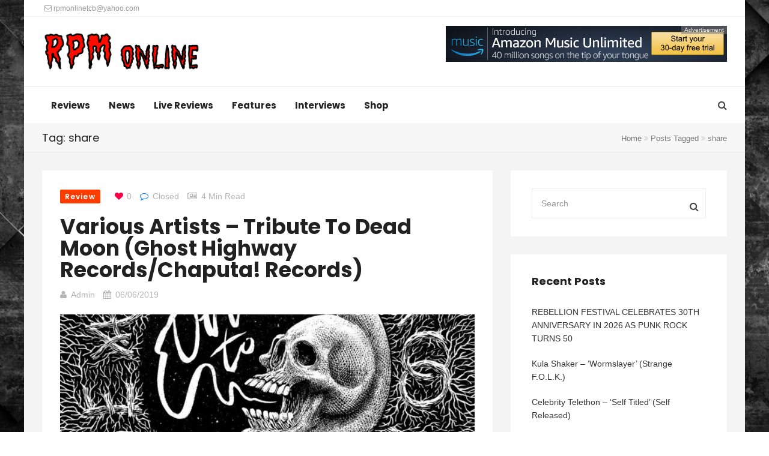

--- FILE ---
content_type: text/html; charset=UTF-8
request_url: https://rpmonline.co.uk/?tag=share
body_size: 101108
content:
<!DOCTYPE html>
<html lang="en-GB">
<head>
    <meta charset="UTF-8">
    <meta name="viewport" content="width=device-width, initial-scale=1">
    <meta http-equiv="X-UA-Compatible" content="IE=edge">
    <link rel="profile" href="http://gmpg.org/xfn/11">
    <link rel="pingback" href="https://rpmonline.co.uk/xmlrpc.php">
    <title>share &#8211; RPM Online</title>
<meta name='robots' content='max-image-preview:large' />
	<style>img:is([sizes="auto" i], [sizes^="auto," i]) { contain-intrinsic-size: 3000px 1500px }</style>
	<link rel='dns-prefetch' href='//fonts.googleapis.com' />
<link rel='preconnect' href='https://fonts.gstatic.com' crossorigin />
<link rel="alternate" type="application/rss+xml" title="RPM Online &raquo; Feed" href="https://rpmonline.co.uk/?feed=rss2" />
<link rel="alternate" type="application/rss+xml" title="RPM Online &raquo; Comments Feed" href="https://rpmonline.co.uk/?feed=comments-rss2" />
<link rel="alternate" type="application/rss+xml" title="RPM Online &raquo; share Tag Feed" href="https://rpmonline.co.uk/?feed=rss2&#038;tag=share" />

<style id='wp-emoji-styles-inline-css' type='text/css'>

	img.wp-smiley, img.emoji {
		display: inline !important;
		border: none !important;
		box-shadow: none !important;
		height: 1em !important;
		width: 1em !important;
		margin: 0 0.07em !important;
		vertical-align: -0.1em !important;
		background: none !important;
		padding: 0 !important;
	}
</style>
<link rel='stylesheet' id='wp-block-library-css' href='https://rpmonline.co.uk/wp-includes/css/dist/block-library/style.min.css' type='text/css' media='all' />
<style id='classic-theme-styles-inline-css' type='text/css'>
/*! This file is auto-generated */
.wp-block-button__link{color:#fff;background-color:#32373c;border-radius:9999px;box-shadow:none;text-decoration:none;padding:calc(.667em + 2px) calc(1.333em + 2px);font-size:1.125em}.wp-block-file__button{background:#32373c;color:#fff;text-decoration:none}
</style>
<style id='global-styles-inline-css' type='text/css'>
:root{--wp--preset--aspect-ratio--square: 1;--wp--preset--aspect-ratio--4-3: 4/3;--wp--preset--aspect-ratio--3-4: 3/4;--wp--preset--aspect-ratio--3-2: 3/2;--wp--preset--aspect-ratio--2-3: 2/3;--wp--preset--aspect-ratio--16-9: 16/9;--wp--preset--aspect-ratio--9-16: 9/16;--wp--preset--color--black: #000000;--wp--preset--color--cyan-bluish-gray: #abb8c3;--wp--preset--color--white: #ffffff;--wp--preset--color--pale-pink: #f78da7;--wp--preset--color--vivid-red: #cf2e2e;--wp--preset--color--luminous-vivid-orange: #ff6900;--wp--preset--color--luminous-vivid-amber: #fcb900;--wp--preset--color--light-green-cyan: #7bdcb5;--wp--preset--color--vivid-green-cyan: #00d084;--wp--preset--color--pale-cyan-blue: #8ed1fc;--wp--preset--color--vivid-cyan-blue: #0693e3;--wp--preset--color--vivid-purple: #9b51e0;--wp--preset--gradient--vivid-cyan-blue-to-vivid-purple: linear-gradient(135deg,rgba(6,147,227,1) 0%,rgb(155,81,224) 100%);--wp--preset--gradient--light-green-cyan-to-vivid-green-cyan: linear-gradient(135deg,rgb(122,220,180) 0%,rgb(0,208,130) 100%);--wp--preset--gradient--luminous-vivid-amber-to-luminous-vivid-orange: linear-gradient(135deg,rgba(252,185,0,1) 0%,rgba(255,105,0,1) 100%);--wp--preset--gradient--luminous-vivid-orange-to-vivid-red: linear-gradient(135deg,rgba(255,105,0,1) 0%,rgb(207,46,46) 100%);--wp--preset--gradient--very-light-gray-to-cyan-bluish-gray: linear-gradient(135deg,rgb(238,238,238) 0%,rgb(169,184,195) 100%);--wp--preset--gradient--cool-to-warm-spectrum: linear-gradient(135deg,rgb(74,234,220) 0%,rgb(151,120,209) 20%,rgb(207,42,186) 40%,rgb(238,44,130) 60%,rgb(251,105,98) 80%,rgb(254,248,76) 100%);--wp--preset--gradient--blush-light-purple: linear-gradient(135deg,rgb(255,206,236) 0%,rgb(152,150,240) 100%);--wp--preset--gradient--blush-bordeaux: linear-gradient(135deg,rgb(254,205,165) 0%,rgb(254,45,45) 50%,rgb(107,0,62) 100%);--wp--preset--gradient--luminous-dusk: linear-gradient(135deg,rgb(255,203,112) 0%,rgb(199,81,192) 50%,rgb(65,88,208) 100%);--wp--preset--gradient--pale-ocean: linear-gradient(135deg,rgb(255,245,203) 0%,rgb(182,227,212) 50%,rgb(51,167,181) 100%);--wp--preset--gradient--electric-grass: linear-gradient(135deg,rgb(202,248,128) 0%,rgb(113,206,126) 100%);--wp--preset--gradient--midnight: linear-gradient(135deg,rgb(2,3,129) 0%,rgb(40,116,252) 100%);--wp--preset--font-size--small: 13px;--wp--preset--font-size--medium: 20px;--wp--preset--font-size--large: 36px;--wp--preset--font-size--x-large: 42px;--wp--preset--spacing--20: 0.44rem;--wp--preset--spacing--30: 0.67rem;--wp--preset--spacing--40: 1rem;--wp--preset--spacing--50: 1.5rem;--wp--preset--spacing--60: 2.25rem;--wp--preset--spacing--70: 3.38rem;--wp--preset--spacing--80: 5.06rem;--wp--preset--shadow--natural: 6px 6px 9px rgba(0, 0, 0, 0.2);--wp--preset--shadow--deep: 12px 12px 50px rgba(0, 0, 0, 0.4);--wp--preset--shadow--sharp: 6px 6px 0px rgba(0, 0, 0, 0.2);--wp--preset--shadow--outlined: 6px 6px 0px -3px rgba(255, 255, 255, 1), 6px 6px rgba(0, 0, 0, 1);--wp--preset--shadow--crisp: 6px 6px 0px rgba(0, 0, 0, 1);}:where(.is-layout-flex){gap: 0.5em;}:where(.is-layout-grid){gap: 0.5em;}body .is-layout-flex{display: flex;}.is-layout-flex{flex-wrap: wrap;align-items: center;}.is-layout-flex > :is(*, div){margin: 0;}body .is-layout-grid{display: grid;}.is-layout-grid > :is(*, div){margin: 0;}:where(.wp-block-columns.is-layout-flex){gap: 2em;}:where(.wp-block-columns.is-layout-grid){gap: 2em;}:where(.wp-block-post-template.is-layout-flex){gap: 1.25em;}:where(.wp-block-post-template.is-layout-grid){gap: 1.25em;}.has-black-color{color: var(--wp--preset--color--black) !important;}.has-cyan-bluish-gray-color{color: var(--wp--preset--color--cyan-bluish-gray) !important;}.has-white-color{color: var(--wp--preset--color--white) !important;}.has-pale-pink-color{color: var(--wp--preset--color--pale-pink) !important;}.has-vivid-red-color{color: var(--wp--preset--color--vivid-red) !important;}.has-luminous-vivid-orange-color{color: var(--wp--preset--color--luminous-vivid-orange) !important;}.has-luminous-vivid-amber-color{color: var(--wp--preset--color--luminous-vivid-amber) !important;}.has-light-green-cyan-color{color: var(--wp--preset--color--light-green-cyan) !important;}.has-vivid-green-cyan-color{color: var(--wp--preset--color--vivid-green-cyan) !important;}.has-pale-cyan-blue-color{color: var(--wp--preset--color--pale-cyan-blue) !important;}.has-vivid-cyan-blue-color{color: var(--wp--preset--color--vivid-cyan-blue) !important;}.has-vivid-purple-color{color: var(--wp--preset--color--vivid-purple) !important;}.has-black-background-color{background-color: var(--wp--preset--color--black) !important;}.has-cyan-bluish-gray-background-color{background-color: var(--wp--preset--color--cyan-bluish-gray) !important;}.has-white-background-color{background-color: var(--wp--preset--color--white) !important;}.has-pale-pink-background-color{background-color: var(--wp--preset--color--pale-pink) !important;}.has-vivid-red-background-color{background-color: var(--wp--preset--color--vivid-red) !important;}.has-luminous-vivid-orange-background-color{background-color: var(--wp--preset--color--luminous-vivid-orange) !important;}.has-luminous-vivid-amber-background-color{background-color: var(--wp--preset--color--luminous-vivid-amber) !important;}.has-light-green-cyan-background-color{background-color: var(--wp--preset--color--light-green-cyan) !important;}.has-vivid-green-cyan-background-color{background-color: var(--wp--preset--color--vivid-green-cyan) !important;}.has-pale-cyan-blue-background-color{background-color: var(--wp--preset--color--pale-cyan-blue) !important;}.has-vivid-cyan-blue-background-color{background-color: var(--wp--preset--color--vivid-cyan-blue) !important;}.has-vivid-purple-background-color{background-color: var(--wp--preset--color--vivid-purple) !important;}.has-black-border-color{border-color: var(--wp--preset--color--black) !important;}.has-cyan-bluish-gray-border-color{border-color: var(--wp--preset--color--cyan-bluish-gray) !important;}.has-white-border-color{border-color: var(--wp--preset--color--white) !important;}.has-pale-pink-border-color{border-color: var(--wp--preset--color--pale-pink) !important;}.has-vivid-red-border-color{border-color: var(--wp--preset--color--vivid-red) !important;}.has-luminous-vivid-orange-border-color{border-color: var(--wp--preset--color--luminous-vivid-orange) !important;}.has-luminous-vivid-amber-border-color{border-color: var(--wp--preset--color--luminous-vivid-amber) !important;}.has-light-green-cyan-border-color{border-color: var(--wp--preset--color--light-green-cyan) !important;}.has-vivid-green-cyan-border-color{border-color: var(--wp--preset--color--vivid-green-cyan) !important;}.has-pale-cyan-blue-border-color{border-color: var(--wp--preset--color--pale-cyan-blue) !important;}.has-vivid-cyan-blue-border-color{border-color: var(--wp--preset--color--vivid-cyan-blue) !important;}.has-vivid-purple-border-color{border-color: var(--wp--preset--color--vivid-purple) !important;}.has-vivid-cyan-blue-to-vivid-purple-gradient-background{background: var(--wp--preset--gradient--vivid-cyan-blue-to-vivid-purple) !important;}.has-light-green-cyan-to-vivid-green-cyan-gradient-background{background: var(--wp--preset--gradient--light-green-cyan-to-vivid-green-cyan) !important;}.has-luminous-vivid-amber-to-luminous-vivid-orange-gradient-background{background: var(--wp--preset--gradient--luminous-vivid-amber-to-luminous-vivid-orange) !important;}.has-luminous-vivid-orange-to-vivid-red-gradient-background{background: var(--wp--preset--gradient--luminous-vivid-orange-to-vivid-red) !important;}.has-very-light-gray-to-cyan-bluish-gray-gradient-background{background: var(--wp--preset--gradient--very-light-gray-to-cyan-bluish-gray) !important;}.has-cool-to-warm-spectrum-gradient-background{background: var(--wp--preset--gradient--cool-to-warm-spectrum) !important;}.has-blush-light-purple-gradient-background{background: var(--wp--preset--gradient--blush-light-purple) !important;}.has-blush-bordeaux-gradient-background{background: var(--wp--preset--gradient--blush-bordeaux) !important;}.has-luminous-dusk-gradient-background{background: var(--wp--preset--gradient--luminous-dusk) !important;}.has-pale-ocean-gradient-background{background: var(--wp--preset--gradient--pale-ocean) !important;}.has-electric-grass-gradient-background{background: var(--wp--preset--gradient--electric-grass) !important;}.has-midnight-gradient-background{background: var(--wp--preset--gradient--midnight) !important;}.has-small-font-size{font-size: var(--wp--preset--font-size--small) !important;}.has-medium-font-size{font-size: var(--wp--preset--font-size--medium) !important;}.has-large-font-size{font-size: var(--wp--preset--font-size--large) !important;}.has-x-large-font-size{font-size: var(--wp--preset--font-size--x-large) !important;}
:where(.wp-block-post-template.is-layout-flex){gap: 1.25em;}:where(.wp-block-post-template.is-layout-grid){gap: 1.25em;}
:where(.wp-block-columns.is-layout-flex){gap: 2em;}:where(.wp-block-columns.is-layout-grid){gap: 2em;}
:root :where(.wp-block-pullquote){font-size: 1.5em;line-height: 1.6;}
</style>
<link rel='stylesheet' id='zilla-likes-css' href='https://rpmonline.co.uk/wp-content/plugins/tt-plugin/inc/post-likes/styles/zilla-likes.css' type='text/css' media='all' />
<link rel='stylesheet' id='google-font-css' href='//fonts.googleapis.com/css?family=Droid%2BSerif%7CPoppins%3A400%2C700&#038;subset=latin' type='text/css' media='all' />
<link rel='stylesheet' id='font-awesome-css' href='https://rpmonline.co.uk/wp-content/themes/trendymag/css/font-awesome.min.css' type='text/css' media='all' />
<link rel='stylesheet' id='bootstrap-css' href='https://rpmonline.co.uk/wp-content/themes/trendymag/css/bootstrap.min.css' type='text/css' media='all' />
<link rel='stylesheet' id='trendymag-plugins-css' href='https://rpmonline.co.uk/wp-content/themes/trendymag/css/plugins.css' type='text/css' media='all' />
<link rel='stylesheet' id='trendymag-print-css' href='https://rpmonline.co.uk/wp-content/themes/trendymag/css/print.css' type='text/css' media='print' />
<link rel='stylesheet' id='stylesheet-css' href='https://rpmonline.co.uk/wp-content/themes/trendymag/style.css' type='text/css' media='all' />
<link rel='stylesheet' id='trendymag-custom-style-css' href='https://rpmonline.co.uk/wp-content/themes/trendymag/custom-style.php' type='text/css' media='all' />
<link rel='stylesheet' id='tt-trendyicon-css' href='https://rpmonline.co.uk/wp-content/plugins/tt-plugin/css/trendyicon.css' type='text/css' media='all' />
<link rel='stylesheet' id='tt-style-css' href='https://rpmonline.co.uk/wp-content/plugins/tt-plugin/css/style.css' type='text/css' media='all' />
<link rel="preload" as="style" href="https://fonts.googleapis.com/css?family=Poppins:100,200,300,400,500,600,700,800,900,100italic,200italic,300italic,400italic,500italic,600italic,700italic,800italic,900italic&#038;display=swap" /><link rel="stylesheet" href="https://fonts.googleapis.com/css?family=Poppins:100,200,300,400,500,600,700,800,900,100italic,200italic,300italic,400italic,500italic,600italic,700italic,800italic,900italic&#038;display=swap" media="print" onload="this.media='all'"><noscript><link rel="stylesheet" href="https://fonts.googleapis.com/css?family=Poppins:100,200,300,400,500,600,700,800,900,100italic,200italic,300italic,400italic,500italic,600italic,700italic,800italic,900italic&#038;display=swap" /></noscript><script type="text/javascript" src="https://rpmonline.co.uk/wp-includes/js/jquery/jquery.min.js" id="jquery-core-js"></script>
<script type="text/javascript" src="https://rpmonline.co.uk/wp-includes/js/jquery/jquery-migrate.min.js" id="jquery-migrate-js"></script>
<script type="text/javascript" id="zilla-likes-js-extra">
/* <![CDATA[ */
var zilla_likes = {"ajaxurl":"https:\/\/rpmonline.co.uk\/wp-admin\/admin-ajax.php"};
/* ]]> */
</script>
<script type="text/javascript" src="https://rpmonline.co.uk/wp-content/plugins/tt-plugin/inc/post-likes/scripts/zilla-likes.js" id="zilla-likes-js"></script>
<link rel="https://api.w.org/" href="https://rpmonline.co.uk/index.php?rest_route=/" /><link rel="alternate" title="JSON" type="application/json" href="https://rpmonline.co.uk/index.php?rest_route=/wp/v2/tags/1732" /><link rel="EditURI" type="application/rsd+xml" title="RSD" href="https://rpmonline.co.uk/xmlrpc.php?rsd" />
<meta name="generator" content="WordPress 6.8.3" />
<meta name="generator" content="Redux 4.5.8" /><style type="text/css">.recentcomments a{display:inline !important;padding:0 !important;margin:0 !important;}</style><meta name="generator" content="Powered by WPBakery Page Builder - drag and drop page builder for WordPress."/>
<link rel="icon" href="https://rpmonline.co.uk/wp-content/uploads/2018/10/cropped-shortRPM-32x32.png" sizes="32x32" />
<link rel="icon" href="https://rpmonline.co.uk/wp-content/uploads/2018/10/cropped-shortRPM-192x192.png" sizes="192x192" />
<link rel="apple-touch-icon" href="https://rpmonline.co.uk/wp-content/uploads/2018/10/cropped-shortRPM-180x180.png" />
<meta name="msapplication-TileImage" content="https://rpmonline.co.uk/wp-content/uploads/2018/10/cropped-shortRPM-270x270.png" />
<style id="trendymag_theme_option-dynamic-css" title="dynamic-css" class="redux-options-output">body{background-color:#ffffff;background-repeat:no-repeat;background-attachment:fixed;background-position:center top;background-image:url('https://rpmonline.co.uk/wp-content/uploads/2015/07/bgmetal.jpg');background-size:cover;}</style><noscript><style> .wpb_animate_when_almost_visible { opacity: 1; }</style></noscript>	
	<!-- Global site tag (gtag.js) - Google Analytics -->
<script async src="https://www.googletagmanager.com/gtag/js?id=UA-127113720-1"></script>
<script>
  window.dataLayer = window.dataLayer || [];
  function gtag(){dataLayer.push(arguments);}
  gtag('js', new Date());

  gtag('config', 'UA-127113720-1');
</script>
	
</head>

<body id="home" class="archive tag tag-share tag-1732 wp-theme-trendymag header-default footer-three has-header-search group-blog has-site-logo box-layout wpb-js-composer js-comp-ver-6.7.0 vc_responsive" itemscope="itemscope" itemtype="https://schema.org/WebPage">
    
    <div id="wrapper">
        
        
<div class="header-wrapper navbar-fixed-top">
    
<div class="header-top-wrapper">
    <div class="container">
        <div class="row">
            <div class="col-md-12">
                <div class="header-top-contents">
                    <div class="contact-info-wrapper">

                                                
                                                    <div class="header-menu hidden-xs">
                                                            </div>
                                                
                                                    <div class="contact-info hidden-xs">
                                <ul>
 	<li><a href="mailto:rpmonlinetcb@yahoo.com"><i class="fa fa-envelope-o"></i> rpmonlinetcb@yahoo.com</a></li>
</ul>                            </div>
                                            </div>

                                        
                    
                                    </div>
            </div> <!-- .col-md-12 -->
        </div> <!-- .row -->
    </div> <!-- .container -->
</div> <!-- .header-top-wrapper -->
    <div class="brand-wrapper">
        <div class="container">

                            <div class="search-box-wrap visible-xs">
                    <div class="search-icon"></div>
                    <form role="search" method="get" id="searchform" class="search-form" action="https://rpmonline.co.uk/">
        <input type="text" class="form-control" value="" name="s" id="s" placeholder="Search"/>
        <button type="submit"><i class="fa fa-search"></i></button>
        <input type="hidden" value="post" name="post_type" />
    </form>                </div>
            
            <button type="button" class="navbar-toggle">
                <span class="icon-bar"></span>
                <span class="icon-bar"></span>
                <span class="icon-bar"></span>
            </button>

            <div class="row">
                <div class="col-sm-3 clearfix">
                    <div class="navbar-brand">
                        <h1>
                            
<a href="https://rpmonline.co.uk/" title="RPM Online">
    
        <img class="site-logo hidden-xs" src="https://rpmonline.co.uk/wp-content/uploads/2018/10/logo.png" data-at2x="https://rpmonline.co.uk/wp-content/uploads/2018/10/logo.png" alt="RPM Online"/>

        <img class="site-logo visible-xs" src="https://rpmonline.co.uk/wp-content/uploads/2018/10/logo.png" data-at2x="https://rpmonline.co.uk/wp-content/uploads/2018/10/logo.png" alt="RPM Online"/>
        
        
                    
    </a>                        </h1>
                    </div> <!-- .navbar-brand -->
                </div>
                <div class="col-sm-9">
                                            <div class="tt-promo text-right">
                                <div class="promo-wrap    hidden-xs">
                    <span class="promo-title">Advertisement</span>
                
                        <a href="https://www.amazon.co.uk/gp/dmusic/promotions/AmazonMusicUnlimited?tag=rpmonline69-21&#038;linkCode=ur1" target="_blank"><img class="img-responsive" src="https://rpmonline.co.uk/wp-content/uploads/2018/10/amazon.jpg" alt=""></a>
                </div>
                        </div>
                                    </div> <!-- .col-sm-9 -->
            </div> <!-- .row -->
        </div> <!-- .container -->
    </div>

    <nav class="navbar navbar-default">
        <div class="menu-close visible-xs"><i class="fa fa-times"></i></div>
        <div class="main-menu-wrapper clearfix">
            <div class="container">
                                    <div class="search-box-wrap pull-right hidden-sm hidden-xs">
                        <div class="search-icon"></div>
                        <form role="search" method="get" id="searchform" class="search-form" action="https://rpmonline.co.uk/">
        <input type="text" class="form-control" value="" name="s" id="s" placeholder="Search"/>
        <button type="submit"><i class="fa fa-search"></i></button>
        <input type="hidden" value="post" name="post_type" />
    </form>                    </div>
                                
                <div class="main-menu">
                    <ul id="menu-primary-menu" class="menu nav navbar-nav"><li id="menu-item-1085" class="menu-item menu-item-type-taxonomy menu-item-object-category menu-item-1085  has-menu-child"><a title="Reviews" href="https://rpmonline.co.uk/?cat=39">Reviews</a></li>
<li id="menu-item-1162" class="menu-item menu-item-type-taxonomy menu-item-object-category menu-item-1162  has-menu-child"><a title="News" href="https://rpmonline.co.uk/?cat=41">News</a></li>
<li id="menu-item-1163" class="menu-item menu-item-type-taxonomy menu-item-object-category menu-item-1163  has-menu-child"><a title="Live Reviews" href="https://rpmonline.co.uk/?cat=44">Live Reviews</a></li>
<li id="menu-item-1659" class="menu-item menu-item-type-taxonomy menu-item-object-category menu-item-1659  has-menu-child"><a title="Features" href="https://rpmonline.co.uk/?cat=42">Features</a></li>
<li id="menu-item-1164" class="menu-item menu-item-type-taxonomy menu-item-object-category menu-item-1164  has-menu-child"><a title="Interviews" href="https://rpmonline.co.uk/?cat=40">Interviews</a></li>
<li id="menu-item-1660" class="menu-item menu-item-type-custom menu-item-object-custom menu-item-1660  has-menu-child"><a title="Shop" href="https://glunkrecords.bigcartel.com">Shop</a></li>
</ul>                </div>
            </div><!-- .container-->
        </div> <!-- /navbar-collapse -->
    </nav>

    </div> <!-- .header-wrapper -->
        <div id="page-content-wrapper">
        

<!--page title start-->
<section class="page-title " role="banner">
    <div class="container">
                    <h2>Tag: share</h2>
                <div class="tt-breadcrumb">
                    <ul class="breadcrumb">
            <li>
                <a href="https://rpmonline.co.uk">Home</a>
            </li>
            <li class="active">
                                Posts Tagged <span class="raquo"><i class="fa fa-angle-double-right"></i> </span>share                  
            </li>
        </ul>
            </div>
    </div><!-- .container -->
</section> <!-- page-title --><div class="blog-wrapper news-wrapper">
	<div class="container">
		<div class="row">
			<div class="col-md-8 col-sm-8">
				<main id="main" class="posts-content" role="main">

											
							
<article id="post-5533" class="post-wrapper post-5533 post type-post status-publish format-image has-post-thumbnail hentry category-review tag-buffalo tag-chaputa-records tag-dead-moon tag-dead-moon-tribute tag-demons tag-dirty-coal-train tag-ghost-highway-records tag-holy-sheep tag-its-a-revoultion tag-king-mastino tag-la-secta tag-like tag-lovesores tag-marys-kids tag-monomen tag-munlet tag-new-album tag-new-vinyl tag-retweet tag-rpmnews1 tag-rpmonline tag-sator tag-share tag-sonic-beat-explosion tag-suicide-notes tag-the-boatsmen tag-the-brooms tag-the-chuck-norris-experiment tag-the-hellacopters tag-the-nomads tag-the-sewergrooves post_format-post-format-image" itemscope itemtype="https://schema.org/Article">
    <header class="featured-wrapper">
        <div class="entry-meta">
            <ul class="list-inline">
                <li><span class="posted-in">            <a class="review" href="https://rpmonline.co.uk/?cat=39" rel="category tag" style="">Review</a>
        </span></li>
                <li>
                                            <span class="right"><a href="#" class="zilla-likes" id="zilla-likes-5533" title="Like this"><span class="zilla-likes-count">0</span> <span class="zilla-likes-postfix"></span></a></span>
                                    </li>
                <li>
                    <span class="post-comments-number">
                        <i class="fa fa-comment-o"></i><span>Closed</span>                    </span>
                </li>
                <li><span><i class="fa fa-newspaper-o"></i>4 min read</span></li>
            </ul>
        </div> <!-- .entry-meta -->

        <div class="entry-header">
            <h2 class="entry-title"><a href="https://rpmonline.co.uk/?p=5533" rel="bookmark">Various Artists &#8211; Tribute To Dead Moon (Ghost Highway Records/Chaputa! Records)</a></h2>        </div><!-- /.entry-header -->
        
        
        <ul class="entry-meta list-inline clearfix">
                            <li>
                    <span class="author vcard">
                        <i class="fa fa-user"></i><a class="url fn n" href="https://rpmonline.co.uk/?author=2">Admin</a>                    </span>
                </li>
            
                            <li>
                    <i class="fa fa-calendar"></i><a href="https://rpmonline.co.uk/?p=5533" rel="bookmark">06/06/2019</a>
                </li>
            
                    </ul>
    
        
                    <div class="post-thumbnail">
                                    
                    <img width="750" height="350" src="https://rpmonline.co.uk/wp-content/uploads/2019/05/dead-moon-750x350.jpg" class="img-responsive wp-post-image" alt="Various Artists &#8211; Tribute To Dead Moon (Ghost Highway Records/Chaputa! Records)" decoding="async" fetchpriority="high" />
                            </div><!-- .post-thumbnail -->
            </header><!-- /.featured-wrapper -->
    
    <div class="blog-content">
        <div class="entry-content">
            <p><a href="http://rpmonline.co.uk/wp-content/uploads/2019/05/dead-moon-2.png"><img decoding="async" class="alignleft wp-image-5549 size-medium" src="http://rpmonline.co.uk/wp-content/uploads/2019/05/dead-moon-2-300x300.png" alt="" width="300" height="300" srcset="https://rpmonline.co.uk/wp-content/uploads/2019/05/dead-moon-2-300x300.png 300w, https://rpmonline.co.uk/wp-content/uploads/2019/05/dead-moon-2-150x150.png 150w, https://rpmonline.co.uk/wp-content/uploads/2019/05/dead-moon-2-65x65.png 65w, https://rpmonline.co.uk/wp-content/uploads/2019/05/dead-moon-2.png 600w" sizes="(max-width: 300px) 100vw, 300px" /></a>Dead Moon was formed in Portland, Oregon. They existed from 1987 to 2006, Featuring the talents of singer/guitarist Fred Cole,  bassist Kathleen &#8220;Toody&#8221; Cole, (Fred&#8217;s wife), and drummer Andrew Loomis. The Band toured Europe&#8217;s mainland which is where most of their support was to be fair.</p>
<p>They announced that they were breaking up with the last gig at the <i>Vera</i> club in Groningen late 2006. Fred and Toody owned and operated their own guitar shop, Tombstone Music, for 30 years and also ran the Tombstone General Store in Oregon for about eight years.</p>
<p>Sadly drummer, Andrew Loomis, died on March 8, 2016. at the young age of 54 then little over a year later <sup id="cite_ref-2" class="reference"></sup>Frontman Fred Cole died in the November 2017 at the age of 69 the band recorded just under a dozen albums as well as numerous live and compilation records and a heap of singles.</p>
<p>Nineteen of those tracks have lovingly been interpreted by the likes of The Hellacopters who do a stunning version of &#8216;Rescue&#8217; to open up proceedings and take ownership doing a really neat Hellacopters job on owning the song. In fact of the bands I already knew well like Sator, Chuck Norris Experiment, &#8220;Demons&#8221;, Nomads, Lovesores, Marys Kids and King Mastino there were others I&#8217;ll hold my hands up to not being too familiar with and mixing up the bands is a great way to discover more ways to spend money on records.</p>
<p>&nbsp;</p>
<p>As I disappear down the wormhole that is Dead Moon tribute album I&#8217;m not disappointed with the likes of Nomads who breath new life into the songs with passion and stunning interpretations of great tunes.  By the end of the record, I&#8217;ve come to the conclusion that maybe Dead Moon was one of those bands who were overlooked but clearly left something on a scene and have managed to have a chunk of their catalogue rediscovered by others who dare I say it made the tunes better!  There I&#8217;ve said it.</p>
<p>Side B featuring &#8220;Demons&#8221;, Fellow Portland rockers Lovesores, The Nomads, The Boatsmen and Monomen steal it on the line with the strongest performances (not that this is a competition I know that) but I love this group of songs and each performance is different and excellent.  There are one or two that didn&#8217;t sing to me like some of the others which I guess is natural some of the more Grunge interpretations maybe on side C like Dirty Coal Train and their take of &#8216;The 99&#8217;s&#8217; reminds me of Sonic Youth but I loved La Secta and Buffalo with a dark garage take on &#8216;Dead In The Saddle&#8217;. The Brooms went psychedelic whilst Suicide Notes blew me away with &#8216;Johnny Got A Gun&#8217; before King Mastino wrapped it all up nicely with a great &#8216;War Is Blind&#8217;.</p>
<p>If your not familiar with Dead Moon or any or many of these bands then I suggest you get involved quickly and check this out.  Ghost Highway always delivers quality and this is the latest in a long line and a wonderful journey of discovery it is too now we&#8217;ve given you the heads up what are you waiting for?  Get out of here!</p>
<p>&nbsp;</p>
<p>Buy Tribute To Dead Moon <a href="https://ghosthighwayrecordings.bandcamp.com/album/tribute-to-dead-moon" target="_blank" rel="noopener">Here</a></p>
<p><a href="http://www.chaputa.com" target="_blank" rel="noopener">Chaputa! Records</a></p>
        </div><!-- .entry-content -->
            </div><!-- /.blog-content -->
</article>
						
							
<article id="post-5834" class="post-wrapper post-5834 post type-post status-publish format-image has-post-thumbnail hentry category-review tag-americana tag-duff-mckagan tag-follow-itsarevolution tag-guns-n-roses tag-newalbum tag-retweet tag-share tag-shooter-jennings tag-umc tag-vinyl post_format-post-format-image" itemscope itemtype="https://schema.org/Article">
    <header class="featured-wrapper">
        <div class="entry-meta">
            <ul class="list-inline">
                <li><span class="posted-in">            <a class="review" href="https://rpmonline.co.uk/?cat=39" rel="category tag" style="">Review</a>
        </span></li>
                <li>
                                            <span class="right"><a href="#" class="zilla-likes" id="zilla-likes-5834" title="Like this"><span class="zilla-likes-count">0</span> <span class="zilla-likes-postfix"></span></a></span>
                                    </li>
                <li>
                    <span class="post-comments-number">
                        <i class="fa fa-comment-o"></i><span>Closed</span>                    </span>
                </li>
                <li><span><i class="fa fa-newspaper-o"></i>7 min read</span></li>
            </ul>
        </div> <!-- .entry-meta -->

        <div class="entry-header">
            <h2 class="entry-title"><a href="https://rpmonline.co.uk/?p=5834" rel="bookmark">Duff McKagan &#8211; Tenderness (UMC)</a></h2>        </div><!-- /.entry-header -->
        
        
        <ul class="entry-meta list-inline clearfix">
                            <li>
                    <span class="author vcard">
                        <i class="fa fa-user"></i><a class="url fn n" href="https://rpmonline.co.uk/?author=2">Admin</a>                    </span>
                </li>
            
                            <li>
                    <i class="fa fa-calendar"></i><a href="https://rpmonline.co.uk/?p=5834" rel="bookmark">03/06/2019</a>
                </li>
            
                    </ul>
    
        
                    <div class="post-thumbnail">
                                    
                    <img width="750" height="350" src="https://rpmonline.co.uk/wp-content/uploads/2019/05/duff-750x350.jpg" class="img-responsive wp-post-image" alt="Duff McKagan &#8211; Tenderness (UMC)" decoding="async" />
                            </div><!-- .post-thumbnail -->
            </header><!-- /.featured-wrapper -->
    
    <div class="blog-content">
        <div class="entry-content">
            <p>&nbsp;</p>
<p><a href="http://rpmonline.co.uk/wp-content/uploads/2019/05/duff.jpg"><img loading="lazy" decoding="async" class="alignleft wp-image-5837 size-medium" src="http://rpmonline.co.uk/wp-content/uploads/2019/05/duff-300x300.jpg" alt="" width="300" height="300" srcset="https://rpmonline.co.uk/wp-content/uploads/2019/05/duff-300x300.jpg 300w, https://rpmonline.co.uk/wp-content/uploads/2019/05/duff-150x150.jpg 150w, https://rpmonline.co.uk/wp-content/uploads/2019/05/duff-768x768.jpg 768w, https://rpmonline.co.uk/wp-content/uploads/2019/05/duff-1024x1024.jpg 1024w, https://rpmonline.co.uk/wp-content/uploads/2019/05/duff-1140x1140.jpg 1140w, https://rpmonline.co.uk/wp-content/uploads/2019/05/duff-65x65.jpg 65w, https://rpmonline.co.uk/wp-content/uploads/2019/05/duff.jpg 1200w" sizes="auto, (max-width: 300px) 100vw, 300px" /></a>There was always more to Duff McKagan than just being the punk dude bassist from Guns n’ Roses. That much was evident on ‘Believe In Me’, his first solo album, released way back in 1993.</p>
<p>That album was recorded on downtime during the massive ‘Use Your Illusions’ world tour. Similarly, ‘Tenderness’ was written and recorded during Guns recent ‘Not In This Lifetime’ world tour. The difference? 25 years of sobriety, 25 years of losing friends to addiction and depression, and 25 years of life experiences and raising a family in a world that is increasingly dangerous and more fucked up by the day.</p>
<p>&nbsp;</p>
<p>As the title suggests, ‘Tenderness’ is a much more sombre and reflective body of work than anything Duff has ever recorded. Observations of life on the road during Guns world tour gave the inspiration, and musically, it’s stripped bare. A rootsy, rock record, more akin to Exile-era Stones than the sleazy, Sunset Strip that made the band (and the man) famous.</p>
<p>Hooking up with Shooter Jennings to produce and shape his first solo album since those hedonistic days was a masterstroke. Like he did a couple of years back with Leroy Virgil from Hellbound Glory (check out the marvelous ‘Pinball’ album), Shooter used his own backing band to help sprinkle Nashville style magic all over the album.</p>
<p>Now, this backing band is like a modern day version of The Band, proper cool cats. I saw them perform 2 sets in a night at The Whisky-A-Go-Go, one with Hellbound Glory and then another with Shooter. They will be doing the same on Duff’s forthcoming European tour. When this rhythm section of bassist Ted Russell Kamp and drummer Jamie Douglass get together with fiddle player Aubrey Richmond and John Schreffler Jr on guitar, some sort of magic happens. It’s no surprise they are Shooter’s go-to guys. He knows what sound he needs and they deliver.</p>
<p>&nbsp;</p>
<p>The title track opens the album and sets the scene. “Blackened days, we’ve lost our way” sings Duff over Shooter’s haunting piano, it sets the scene for the next 45 minutes. The country-tinged arrangement is perfection and the sentiment delivered with sincerity. The sparse musicianship never overplayed, just enough in all the right places to accentuate the melodies and the vocals.</p>
<p>By the time the last chorus is played out, you already have the desire to gather the ones you love and sing along in unison. Moving stuff indeed.</p>
<p>The social commentary Duff is laying out is perfect for these trying times and it’s something we can all relate to. “Turn off the screen, take a long walk and meet your fellow man&#8230;it’s not too late’ he sings on the following ‘It’s Not Too Late’, delivered with sincerity over mournful pedal steel and heartfelt violins.</p>
<p>The juxtaposition of the sweet music and the honest lyricism is on point and Duff is not afraid to tackle any subject, from addiction and homelessness to school shootings and abuse. Take ‘Last September’, a hard-hitting, yet beautifully delivered countrified look at the ‘#metoo’ movement.  A lone acoustic breaks the silence like a ‘Nebraska’ outtake, before haunting, choral backing vocals join the lead vocals. Fragile, almost to the point of breaking. “She said no, he said yes, he held her down and choked her neck”. The hard-hitting lyrics are brutal and to the point, sung over laid-back, bare-bones Americana.</p>
<p>&nbsp;</p>
<p>On a personal highlight, Shooter teases out Duff’s Johnny Thunders influences on ‘Wasted Heart’. The soaring vocals and sweet brass courtesy of The Suicide Horn Section (featuring Duff’s brother Matt McKagan on trombone) is sublime to these ears.</p>
<p>The hard-hitting ‘Parkland’ name-checks the schools affected by shootings and highlights the crazy US gun laws. It could have easily come across as being cheesy, but it’s handled in just the right way by someone who has bought up daughters in that environment. The more upbeat ‘Chip Away’ has a killer Rolling Stones vibe, as Duff drawls about smoking crack over Hammond organ, skiffle beats and handclaps that take us to church&#8230;divine.</p>
<p>Elsewhere, the hickey, hard luck story of ‘Breaking Rocks’ is brilliant in its simplicity. It fits the bill nicely, as Duff’s wavering vocals meet in a great duet with Shooter himself. Mental wah-wah guitars seal the deal. A song to sit on the porch and drink moonshine too.</p>
<p>The album closes with the reflective ‘Don’t Look Behind You’. Riding on acoustic and sparse accompaniment, before veering into almost lounge territory as the brass section are left to their own devices, with even a saxophone solo for good measure.</p>
<p>&nbsp;</p>
<p>Duff McKagan has nothing to prove. He’s been there and done it all. He’s been (right next door) to hell and back and survived to become a better man. But every great musician needs to create and right now Duff has something to say and recording this album is the best thing he could’ve done.</p>
<p>For me, it’s as good as, if not better than Izzy’s Ju Ju Hounds, and it’s up there with Gilby’s ‘Pawnshop Guitars’.</p>
<p>As with past Guns n’ Roses members solo albums, ‘Tenderness’ will go largely unnoticed by the music buying (or streaming) public, which is a crying shame, as it is one of the finest releases this year and probably the best thing the man has put his name to since ‘Appetite For Destruction’.</p>
<p>Buy &#8216;Tenderness&#8217; <a href="https://amzn.to/2XhNHl9" target="_blank" rel="noopener">Here</a></p>
<p><a href="https://www.facebook.com/duffmckagan/" target="_blank" rel="noopener">Facebook</a></p>
<p>Author: Ben Hughes</p>
<p><iframe loading="lazy" width="1140" height="641" src="https://www.youtube.com/embed/eW6YskfuKyU?feature=oembed" frameborder="0" allow="accelerometer; autoplay; encrypted-media; gyroscope; picture-in-picture" allowfullscreen></iframe></p>
<p>&nbsp;</p>
        </div><!-- .entry-content -->
            </div><!-- /.blog-content -->
</article>
						
							
<article id="post-5277" class="post-wrapper post-5277 post type-post status-publish format-image has-post-thumbnail hentry category-review tag-acid-blood tag-album tag-hardcore tag-janml-records tag-like tag-new-music tag-punk-rock-n-roll tag-retweet tag-share tag-sweden post_format-post-format-image" itemscope itemtype="https://schema.org/Article">
    <header class="featured-wrapper">
        <div class="entry-meta">
            <ul class="list-inline">
                <li><span class="posted-in">            <a class="review" href="https://rpmonline.co.uk/?cat=39" rel="category tag" style="">Review</a>
        </span></li>
                <li>
                                            <span class="right"><a href="#" class="zilla-likes" id="zilla-likes-5277" title="Like this"><span class="zilla-likes-count">1</span> <span class="zilla-likes-postfix"></span></a></span>
                                    </li>
                <li>
                    <span class="post-comments-number">
                        <i class="fa fa-comment-o"></i><span>Closed</span>                    </span>
                </li>
                <li><span><i class="fa fa-newspaper-o"></i>3 min read</span></li>
            </ul>
        </div> <!-- .entry-meta -->

        <div class="entry-header">
            <h2 class="entry-title"><a href="https://rpmonline.co.uk/?p=5277" rel="bookmark">Acid Blood &#8211; Acid Blood (JanML Records)</a></h2>        </div><!-- /.entry-header -->
        
        
        <ul class="entry-meta list-inline clearfix">
                            <li>
                    <span class="author vcard">
                        <i class="fa fa-user"></i><a class="url fn n" href="https://rpmonline.co.uk/?author=2">Admin</a>                    </span>
                </li>
            
                            <li>
                    <i class="fa fa-calendar"></i><a href="https://rpmonline.co.uk/?p=5277" rel="bookmark">15/05/2019</a>
                </li>
            
                    </ul>
    
        
                    <div class="post-thumbnail">
                                    
                    <img width="750" height="350" src="https://rpmonline.co.uk/wp-content/uploads/2019/05/ACID-BLOOD-LP-cover-01-front-750x350.jpg" class="img-responsive wp-post-image" alt="Acid Blood &#8211; Acid Blood (JanML Records)" decoding="async" loading="lazy" />
                            </div><!-- .post-thumbnail -->
            </header><!-- /.featured-wrapper -->
    
    <div class="blog-content">
        <div class="entry-content">
            <p><a href="http://rpmonline.co.uk/wp-content/uploads/2019/05/ACID-BLOOD-LP-cover-01-front.jpg"><img loading="lazy" decoding="async" class="alignleft wp-image-5278 size-medium" src="http://rpmonline.co.uk/wp-content/uploads/2019/05/ACID-BLOOD-LP-cover-01-front-300x297.jpg" alt="" width="300" height="297" srcset="https://rpmonline.co.uk/wp-content/uploads/2019/05/ACID-BLOOD-LP-cover-01-front-300x297.jpg 300w, https://rpmonline.co.uk/wp-content/uploads/2019/05/ACID-BLOOD-LP-cover-01-front-150x150.jpg 150w, https://rpmonline.co.uk/wp-content/uploads/2019/05/ACID-BLOOD-LP-cover-01-front-768x761.jpg 768w, https://rpmonline.co.uk/wp-content/uploads/2019/05/ACID-BLOOD-LP-cover-01-front-1024x1014.jpg 1024w, https://rpmonline.co.uk/wp-content/uploads/2019/05/ACID-BLOOD-LP-cover-01-front-1140x1129.jpg 1140w, https://rpmonline.co.uk/wp-content/uploads/2019/05/ACID-BLOOD-LP-cover-01-front-65x65.jpg 65w" sizes="auto, (max-width: 300px) 100vw, 300px" /></a></p>
<p>Imagine if Zeke had a female at the front? Acid Blood from Sweden are that band.  Ferocious slabs of hardcore punk rock that&#8217;s uncompromising and right up in your grill with a stiff middle finger in your face.  &#8216;Dagger Eyes&#8217; be fucked This band means business.&#8217; Bleeding Out&#8217;, &#8216;Louder Than Death&#8217; &#8216;Acid Blood&#8217; I&#8217;m sure you get where they&#8217;re coming from.  It&#8217;s like they&#8217;ve taken The Cavemen and turned the dial-up or rather ripped it out and pissed on it. Acid Blood is the band and the album title and it would seem the opening track so don&#8217;t forget folks &#8216;Acid Blood&#8217;!  Beer, Nudity, Blood, Loud Guitars, frantic drums, vocals that have been mangled by gargling broken glass and barbed wire and dreamt that one day they can make a racket that marries Venom with Motorhead with Zeke With a pint of paint stripper and you&#8217;re almost there just toss in The Plasmatics on supercharge and you are on your way.</p>
<p>Acid Blood isn&#8217;t for the faint hearted its fast and furious punk rock as &#8216;Bullseye&#8217; rips into a brutal &#8216;Bleeding Out&#8217; and fuck you too. Gotta love their attitude and the fact they don&#8217;t sound like they are about to release an acoustic album or cover up for the censors. It might not be original in any shape or form but I love it. &#8216;Don&#8217;t You Die&#8217; is good advice. Imagine seeing these go out on tour with The Good The Bad The Zugly and Clowns now that would be a devastating triple threat with guest appearances from the Dwarves for good measure.</p>
<p>They also get their rock on for &#8216;Wasted&#8217; the album ebbs and flows from thrashing furiously (&#8216;Harvest Day&#8217;) to&#8230; oh hang on its more a tsunami than an ebb and flow as the wall of guitars washes over you. Jojo Anderbygd is barking the orders from the microphone and I love it when they slow things down (just a smidgeon) like the Dead Kennedys like &#8216;Kill Screen&#8217; &#8211; of course it doesn&#8217;t last before breaking out its what Acid Blood does. The closing marathon (ok so four minutes is long for these cats) of &#8216;Wartime&#8217; has the feel and attitude of prime time Iggy and The Stooges absolutely stinking with attitude and the best song on offer here.</p>
<p>Fourteen songs &#8211; a shade under forty minutes &#8211; loose &#8211; reckless but very very tasty.  Get some Acid Blood in your life its a fuckin&#8217; Blast!</p>
<p>&nbsp;</p>
<p>Buy Acid Blood <a href="https://janmlrecords.bigcartel.com/product/acid-blood-acid-blood-lp" target="_blank" rel="noopener">Here</a></p>
<p>Author: Dom Daley</p>
<p><iframe loading="lazy" width="1140" height="641" src="https://www.youtube.com/embed/fXQmskjoQq0?feature=oembed" frameborder="0" allow="accelerometer; autoplay; encrypted-media; gyroscope; picture-in-picture" allowfullscreen></iframe></p>
        </div><!-- .entry-content -->
            </div><!-- /.blog-content -->
</article>
						
							
<article id="post-5342" class="post-wrapper post-5342 post type-post status-publish format-image has-post-thumbnail hentry category-live-review tag-frank-carter-and-the-rattlesnakes tag-its-a-revolution tag-like tag-punk-rock-show tag-retweet tag-rpmnews1 tag-rpmonline tag-share tag-the-brudenell post_format-post-format-image" itemscope itemtype="https://schema.org/Article">
    <header class="featured-wrapper">
        <div class="entry-meta">
            <ul class="list-inline">
                <li><span class="posted-in">            <a class="live-review" href="https://rpmonline.co.uk/?cat=44" rel="category tag" style="">Live Review</a>
        </span></li>
                <li>
                                            <span class="right"><a href="#" class="zilla-likes" id="zilla-likes-5342" title="Like this"><span class="zilla-likes-count">0</span> <span class="zilla-likes-postfix"></span></a></span>
                                    </li>
                <li>
                    <span class="post-comments-number">
                        <i class="fa fa-comment-o"></i><span>Closed</span>                    </span>
                </li>
                <li><span><i class="fa fa-newspaper-o"></i>6 min read</span></li>
            </ul>
        </div> <!-- .entry-meta -->

        <div class="entry-header">
            <h2 class="entry-title"><a href="https://rpmonline.co.uk/?p=5342" rel="bookmark">Frank Carter &#038; The Rattlesnakes – Leeds, Brudenell Social Club – 5th May 2019</a></h2>        </div><!-- /.entry-header -->
        
        
        <ul class="entry-meta list-inline clearfix">
                            <li>
                    <span class="author vcard">
                        <i class="fa fa-user"></i><a class="url fn n" href="https://rpmonline.co.uk/?author=2">Admin</a>                    </span>
                </li>
            
                            <li>
                    <i class="fa fa-calendar"></i><a href="https://rpmonline.co.uk/?p=5342" rel="bookmark">12/05/2019</a>
                </li>
            
                    </ul>
    
        
                    <div class="post-thumbnail">
                                    
                    <img width="724" height="350" src="https://rpmonline.co.uk/wp-content/uploads/2019/05/Frank-Carter-poster-large-second-Show-724x1024-724x350.jpg" class="img-responsive wp-post-image" alt="Frank Carter &#038; The Rattlesnakes – Leeds, Brudenell Social Club – 5th May 2019" decoding="async" loading="lazy" />
                            </div><!-- .post-thumbnail -->
            </header><!-- /.featured-wrapper -->
    
    <div class="blog-content">
        <div class="entry-content">
            <p><a href="http://rpmonline.co.uk/wp-content/uploads/2019/05/frank-1.jpg"><img loading="lazy" decoding="async" class="size-full wp-image-5344 aligncenter" src="http://rpmonline.co.uk/wp-content/uploads/2019/05/frank-1.jpg" alt="" width="4032" height="3024" srcset="https://rpmonline.co.uk/wp-content/uploads/2019/05/frank-1.jpg 4032w, https://rpmonline.co.uk/wp-content/uploads/2019/05/frank-1-300x225.jpg 300w, https://rpmonline.co.uk/wp-content/uploads/2019/05/frank-1-768x576.jpg 768w, https://rpmonline.co.uk/wp-content/uploads/2019/05/frank-1-1024x768.jpg 1024w, https://rpmonline.co.uk/wp-content/uploads/2019/05/frank-1-1140x855.jpg 1140w" sizes="auto, (max-width: 4032px) 100vw, 4032px" /></a></p>
<p>There seems to be a growing trend of bands offering album/ticket bundles right now and I’m all for it. As part of the promotion for new album ‘End Of Suffering’, Frank Carter &amp; The Rattlesnakes announced a run of intimate, low key shows at record stores and small venues.</p>
<p>Billed as an album release show, the only way to gain entry to either of this evening’s 2 shows (an earlier acoustic set and a later full band electric set) was to buy an album/ticket bundle from Crash Records in Leeds. £24.99 for a splatter vinyl and a ticket to see one of the hottest live acts in the country play at my favourite venue? I only had 3 words&#8230;take my money!!</p>
<p><a href="http://rpmonline.co.uk/wp-content/uploads/2019/05/frank-2.jpg"><img loading="lazy" decoding="async" class="size-full wp-image-5346 aligncenter" src="http://rpmonline.co.uk/wp-content/uploads/2019/05/frank-2.jpg" alt="" width="4032" height="3024" srcset="https://rpmonline.co.uk/wp-content/uploads/2019/05/frank-2.jpg 4032w, https://rpmonline.co.uk/wp-content/uploads/2019/05/frank-2-300x225.jpg 300w, https://rpmonline.co.uk/wp-content/uploads/2019/05/frank-2-768x576.jpg 768w, https://rpmonline.co.uk/wp-content/uploads/2019/05/frank-2-1024x768.jpg 1024w, https://rpmonline.co.uk/wp-content/uploads/2019/05/frank-2-1140x855.jpg 1140w" sizes="auto, (max-width: 4032px) 100vw, 4032px" /></a></p>
<p>“I’ve been waiting 15 fuckin’ years to play this room&#8230;don’t let me down!” says a bare-chested and sweating Frank Carter before launching himself into the baying crowd during ‘Lullaby’&#8230;or was it ‘Juggernaut’? I don’t remember, as you see a Frank Carter show is chaos, fucking chaos! I knew this, I’ve seen him a few times now, that’s why I’m standing on the steps to get a good view, far away from the rabid crowd, who want a piece of this enigmatic frontman. A man who causes manic young men and women to lose their shit for the majority of a high energy hour or so show.</p>
<p>It started way more chilled than I expected, especially as the last time I saw them (earlier this year at Fibbers in York) it was the excellent  ‘Crowbar’ that got things off to a frantic start. The acoustic, uncredited final track on the vinyl version of ‘End Of Suffering’ lends itself well as an intro tape before the band open with ‘Why A Spider Can’t Love A Butterfly’. The atmosphere is electric as the song builds and builds to a crescendo, Frank seemingly relishing the chance to get emotional from the off.<a href="http://rpmonline.co.uk/wp-content/uploads/2019/05/frank-4.jpg"><img loading="lazy" decoding="async" class="alignright wp-image-5347 size-medium" src="http://rpmonline.co.uk/wp-content/uploads/2019/05/frank-4-300x225.jpg" alt="" width="300" height="225" srcset="https://rpmonline.co.uk/wp-content/uploads/2019/05/frank-4-300x225.jpg 300w, https://rpmonline.co.uk/wp-content/uploads/2019/05/frank-4-768x576.jpg 768w, https://rpmonline.co.uk/wp-content/uploads/2019/05/frank-4-1024x768.jpg 1024w, https://rpmonline.co.uk/wp-content/uploads/2019/05/frank-4-1140x855.jpg 1140w" sizes="auto, (max-width: 300px) 100vw, 300px" /></a></p>
<p>It’s not until the following ‘Tyrant Lizard King’ that the chaos begins. The crowd are off and bouncing as one unit, already singing the words to a seemingly new crowd favourite. An old crowd favourite follows. ‘Vampires’ makes the crowd truly react as the frontman desires, a smile across his face as the darkened room becomes an animated sea of flailing arms and legs.</p>
<p>For the next 50 minutes or so the onstage roadie earns his crust pulling crowd surfers from the crest of a human wave and guiding them stage left. If anyone outstays their welcome, Frank grabs them by the shirt and throws them back into the chaos, with a smile.</p>
<p>In this claustrophobic club environment, this band truly thrives. A young blonde haired lass makes it to the stage maybe five or six times, she’s all over the frontman, much to his amusement. Elsewhere a scrawny Frank doppelganger, with dodgy tattoos and an even dodgier mustache, is having the time of his life, on his back sailing a sea of hands.</p>
<p>The new songs fit the set well. The regimental ‘Heartbreaker’ has the crowd fist-pumping, as guitarist Dean Richardson thrashes the riff out on his battered Telecaster. ‘Kitty Sucker’ was always going to be a highlight, and while the beautiful ‘Angel Wings’ and crowd favourite ‘Anxiety’ offers a respite from the high energy show, the intensity of ‘Devil Inside Of Me’ was always going to get the crowd going again. And if anyone was still needing more, if there was just one person who felt they didn’t get their money’s worth yet, we get ‘Crowbar’, not just once&#8230;but twice in succession.</p>
<p>Those who are now spent gather themselves together with just enough strength to sing the band’s ultimate hate anthem ‘I Hate You’.</p>
<p><a href="http://rpmonline.co.uk/wp-content/uploads/2019/05/frank-3.jpg"><img loading="lazy" decoding="async" class="size-full wp-image-5345 alignleft" src="http://rpmonline.co.uk/wp-content/uploads/2019/05/frank-3.jpg" alt="" width="4032" height="3024" srcset="https://rpmonline.co.uk/wp-content/uploads/2019/05/frank-3.jpg 4032w, https://rpmonline.co.uk/wp-content/uploads/2019/05/frank-3-300x225.jpg 300w, https://rpmonline.co.uk/wp-content/uploads/2019/05/frank-3-768x576.jpg 768w, https://rpmonline.co.uk/wp-content/uploads/2019/05/frank-3-1024x768.jpg 1024w, https://rpmonline.co.uk/wp-content/uploads/2019/05/frank-3-1140x855.jpg 1140w" sizes="auto, (max-width: 4032px) 100vw, 4032px" /></a></p>
<p>It’s no fluke that Frank Carter &amp; The Rattlesnakes will play third down on the main stage below Foo Fighters at Reading/Leeds festival this year. They are one of the most exciting live bands in the country right now, with a fierce reputation. They also happen to have recorded one of the best albums of the year in my humble opinion.</p>
<p>The band stay true to their beliefs, they sweat and bleed to deliver for their growing fanbase night after night, and I sure hope they continue to play these intimate club shows. Tonight’s show was a one off experience. Heavy, hot and totally exciting from beginning to end&#8230; everything you desire from a live rock band and more. If you missed it, then you missed out.</p>
<p>&nbsp;</p>
<p>Buy End Of Suffering <a href="https://amzn.to/2Jf4ZvW" target="_blank" rel="noopener">Here</a></p>
<p>Author: Ben Hughes</p>
        </div><!-- .entry-content -->
            </div><!-- /.blog-content -->
</article>
						
							
<article id="post-5226" class="post-wrapper post-5226 post type-post status-publish format-image has-post-thumbnail hentry category-interviews tag-amyl-the-sniffers tag-cosmic-psycos tag-follow tag-grindhouse tag-iggy-pop tag-its-a-revolution tag-like tag-radio-birdman tag-retweet tag-rpmnews1 tag-rpmonline tag-share tag-the-chats tag-the-hip-priests post_format-post-format-image" itemscope itemtype="https://schema.org/Article">
    <header class="featured-wrapper">
        <div class="entry-meta">
            <ul class="list-inline">
                <li><span class="posted-in">            <a class="interviews" href="https://rpmonline.co.uk/?cat=40" rel="category tag" style="">Interviews</a>
        </span></li>
                <li>
                                            <span class="right"><a href="#" class="zilla-likes" id="zilla-likes-5226" title="Like this"><span class="zilla-likes-count">0</span> <span class="zilla-likes-postfix"></span></a></span>
                                    </li>
                <li>
                    <span class="post-comments-number">
                        <i class="fa fa-comment-o"></i><span>Closed</span>                    </span>
                </li>
                <li><span><i class="fa fa-newspaper-o"></i>10 min read</span></li>
            </ul>
        </div> <!-- .entry-meta -->

        <div class="entry-header">
            <h2 class="entry-title"><a href="https://rpmonline.co.uk/?p=5226" rel="bookmark">Mick &#8216;Two Fingers&#8217; Simpson &#8211; Grindhouse interview</a></h2>        </div><!-- /.entry-header -->
        
        
        <ul class="entry-meta list-inline clearfix">
                            <li>
                    <span class="author vcard">
                        <i class="fa fa-user"></i><a class="url fn n" href="https://rpmonline.co.uk/?author=2">Admin</a>                    </span>
                </li>
            
                            <li>
                    <i class="fa fa-calendar"></i><a href="https://rpmonline.co.uk/?p=5226" rel="bookmark">11/05/2019</a>
                </li>
            
                    </ul>
    
        
                    <div class="post-thumbnail">
                                    
                    <img width="750" height="350" src="https://rpmonline.co.uk/wp-content/uploads/2019/05/FB_IMG_1556845528416-750x350.jpg" class="img-responsive wp-post-image" alt="Mick &#8216;Two Fingers&#8217; Simpson &#8211; Grindhouse interview" decoding="async" loading="lazy" />
                            </div><!-- .post-thumbnail -->
            </header><!-- /.featured-wrapper -->
    
    <div class="blog-content">
        <div class="entry-content">
            <p><a href="http://rpmonline.co.uk/wp-content/uploads/2019/05/FB_IMG_1556845528416.jpg"><img loading="lazy" decoding="async" class="size-full wp-image-5246 aligncenter" src="http://rpmonline.co.uk/wp-content/uploads/2019/05/FB_IMG_1556845528416.jpg" alt="" width="960" height="640" srcset="https://rpmonline.co.uk/wp-content/uploads/2019/05/FB_IMG_1556845528416.jpg 960w, https://rpmonline.co.uk/wp-content/uploads/2019/05/FB_IMG_1556845528416-300x200.jpg 300w, https://rpmonline.co.uk/wp-content/uploads/2019/05/FB_IMG_1556845528416-768x512.jpg 768w" sizes="auto, (max-width: 960px) 100vw, 960px" /></a></p>
<p><strong>We got in touch with Mick from Grindhouse when we saw they were going to go on an overseas excursion and we wanted to get up to speed with what they had planned and for the uninitiated, it was a chance for Mick to set out the Grindhouse stall so to speak.  Here with the chatter that matters about all things down under and Grindhouse is Mick &#8216;Two Fingers&#8217; Simpson. </strong></p>
<p><strong> Its always been a hotbed of Punk Rock and Roll down under &#8211; sure it might have taken a while for us snobs in the Northern Hemisphere to cotton on to some of the bands but the UK can&#8217;t get enough of Australian bands at the moment and the trail blazed by the likes of Radio Birdman, The Saints, Cosmic Psycos and Rose Tattoo has recently been reignited by the likes of Amyl &amp; The Sniffers, Grindhouse, The Chats (to name just a few &#8211; I Could go on) all making a dent in the scene halfway around the world.  We wanted to get a hold of Grindhouse and see what&#8217;s up so we contacted Mick to get the inside track on all things Grindhouse.</strong></p>
<p><strong>G&#8217;day Mick. You say you were listening to bootleg albums of your rock and roll heroes hoping one day to imitate them. who and what albums were Grindhouse listening to in the back of that XD?</strong></p>
<p class="yiv5847993057MsoNormal">Ah I see you have done your homework, yeah I grew up on a lot of Australian independent rock kind of by accident. Not that I&#8217;m an old fucker but we didn’t have the internet back then so it was a case of finding bands by word of mouth or stumbling across them on peoples stereos at parties or riding around in cars looking for cheap booze and good times. That’s where I discovered Radio Birdman( Radios appear), The Saints, Tumbleweed( Galactaphonic) and Aasteriod B6182. Then wed go out on a Saturday night with a fake ID and watching these bands in the flesh. Ok now I feel a little older ha, ha<a href="http://rpmonline.co.uk/wp-content/uploads/2019/05/grindhouse-5.jpg"><img loading="lazy" decoding="async" class="size-full wp-image-5247 alignright" src="http://rpmonline.co.uk/wp-content/uploads/2019/05/grindhouse-5.jpg" alt="" width="480" height="360" srcset="https://rpmonline.co.uk/wp-content/uploads/2019/05/grindhouse-5.jpg 480w, https://rpmonline.co.uk/wp-content/uploads/2019/05/grindhouse-5-300x225.jpg 300w" sizes="auto, (max-width: 480px) 100vw, 480px" /></a></p>
<p>&nbsp;</p>
<p class="yiv5847993057MsoNormal"><strong>Tell us a brief history of the band where did you guys meet?</strong></p>
<p class="yiv5847993057MsoNormal">We all grew up in a seaside city called Wollongong but ended up in Melbourne, our drummer had unprotected sex and had to leave the band. We all warned him but he didn’t listen.</p>
<p class="yiv5847993057MsoNormal">The nucleus of the band came from another garage band called the Wardens but I wanted an avenue to really play punk rock, sing about dirty shit and not give a fuck, that’s how Grindhouse came about.</p>
<p>&nbsp;</p>
<p class="yiv5847993057MsoNormal"><br clear="none" /><strong>You say you&#8217;re interested in vintage porn and Mosrite guitars. when you say vintage porn what are we talking here? John Holmes? and the guitars why the Mosrites?</strong></p>
<p class="yiv5847993057MsoNormal">Fuck me I probably wrote that when I first started the band and totally forgot to be honest. Pony plays a 64 Mosrite Ventures that sounds nasty as cat shit but very cool and I used to have a great vintage 70,s porn mag collection in the 90,s so maybe its art imitating life.</p>
<p>&nbsp;</p>
<p class="yiv5847993057MsoNormal"><a href="http://rpmonline.co.uk/wp-content/uploads/2019/05/grindhouse-4.jpg"><img loading="lazy" decoding="async" class="size-full wp-image-5248 alignleft" src="http://rpmonline.co.uk/wp-content/uploads/2019/05/grindhouse-4.jpg" alt="" width="300" height="200" /></a><br clear="none" /><strong>What does Melbourne make of Grindhouse? will you be welcomed back after your European excursion like prodigal sons or will they close the borders and pretend they&#8217;re out so you cant get back in?</strong></p>
<p class="yiv5847993057MsoNormal">We have a loyal bunch of misfits, part-time alcoholics, fare evaders, bum sniffers, serial masturbaters, Lube lovers, weed smokers, vintage porn collectors, speed creeps, and sex freaks we lovingly call Grindhouse fans and that’s just the members of the band.</p>
<p class="yiv5847993057MsoNormal">Hopefully we just clear customs without a strip search( happy for a pat-down), other than that anything else is a bonus.</p>
<p class="yiv5847993057MsoNormal"><br clear="none" /><strong>I&#8217;ve always loved me some Australian rock and roll but at the moment there seems to be a real demand for it over here in the UK. We recently had the Chats over as well as Cosmic Psycos and Amyl And The Sniffers and Radio Birdman always manage to play London or at least for the past few years. You guys are coming so what can or should we expect?</strong></p>
<p class="yiv5847993057MsoNormal">Its definitely taken off in the UK lately which is great, I think mainland Europe has always been the main staple of o/s touring for Australian bands so its great for bands to have the UK as another option. Historically the UK has always had a strong connection with Australian music from The Saints to The Birthday Party so its no real surprise. As for the mentioned bands, Birdman will always be Birdman but the next generation of younger bands coming through is great even for us as it creates interest in Aussie Independent bands. Amyl and the sniffers are a great live show, the Psychos seem to just find another gear and get better with age and The Chats just supported Iggy Pop in Melbourne so am I jealous? You better fucking believe it.<a href="http://rpmonline.co.uk/wp-content/uploads/2019/05/grindhouse_unbelievably_bad.jpg"><img loading="lazy" decoding="async" class="size-full wp-image-5249 alignright" src="http://rpmonline.co.uk/wp-content/uploads/2019/05/grindhouse_unbelievably_bad.jpg" alt="" width="470" height="313" srcset="https://rpmonline.co.uk/wp-content/uploads/2019/05/grindhouse_unbelievably_bad.jpg 470w, https://rpmonline.co.uk/wp-content/uploads/2019/05/grindhouse_unbelievably_bad-300x200.jpg 300w" sizes="auto, (max-width: 470px) 100vw, 470px" /></a></p>
<p>&nbsp;</p>
<p class="yiv5847993057MsoNormal"><br clear="none" /><strong>Any other recommendations you could tip us off with. Who would Grindhouse like to drag around Australia with them?</strong></p>
<p class="yiv5847993057MsoNormal">I love a band from Melbourne called Stiff Richards who id call the best garage band in Australia at the moment other than Grindhouse, there,s also a great Ramones inspired garage doo-wop band from Adelaide called Jullitte seizure and the tremor dolls who we love too.</p>
<p class="yiv5847993057MsoNormal"><br clear="none" /><br clear="none" /></p>
<p class="yiv5847993057MsoNormal"><strong><a href="http://rpmonline.co.uk/wp-content/uploads/2019/05/download.jpg"><img loading="lazy" decoding="async" class="size-full wp-image-5250 alignleft" src="http://rpmonline.co.uk/wp-content/uploads/2019/05/download.jpg" alt="" width="225" height="225" srcset="https://rpmonline.co.uk/wp-content/uploads/2019/05/download.jpg 225w, https://rpmonline.co.uk/wp-content/uploads/2019/05/download-150x150.jpg 150w, https://rpmonline.co.uk/wp-content/uploads/2019/05/download-65x65.jpg 65w" sizes="auto, (max-width: 225px) 100vw, 225px" /></a>Its been a year since &#8216;Can I Drive Your Commodore?&#8217; came out. Are we near a follow-up? Tell us about any new music?</strong></p>
<p class="yiv5847993057MsoNormal">We have a plan to record a new album later this year with a working title of “ Sex, Punk, Power” and well be testing some of the new songs on the road which will be cool.</p>
<p>&nbsp;</p>
<p class="yiv5847993057MsoNormal"><br clear="none" /><strong>The titles on the record made me instantly smile and from those titles, I was buzzin&#8217; to hear the songs and I knew exactly how they were going to sound. What&#8217;s the best title you&#8217;ve come up with so far? and why don&#8217;t more bands sing about Cheese and their love for friends like Gary? Isn&#8217;t shit cocaine dangerous? and is the Australian Car industry really dead?</strong></p>
<p class="yiv5847993057MsoNormal">I&#8217;ve always loved ‘Wild sex and machine guns” on our first album as its about a woman I worked with who loved those two things which cracked me up. Our titles are inspired by growing up in the suburbs of 80,s Australia so a lot of people connect to the songs. We don’t make cars in Australia anymore and we also have a lot of shit cocaine in this country so I&#8217;ve been told.</p>
<p class="yiv5847993057MsoNormal">As for Peter Russel Clarkle, every band should have a song about a celebrity chef who loves tasty cheese.</p>
<p class="yiv5847993057MsoNormal"><a href="http://rpmonline.co.uk/wp-content/uploads/2019/05/Grindhouse-1.jpg"><img loading="lazy" decoding="async" class="size-full wp-image-5251 alignright" src="http://rpmonline.co.uk/wp-content/uploads/2019/05/Grindhouse-1.jpg" alt="" width="225" height="225" srcset="https://rpmonline.co.uk/wp-content/uploads/2019/05/Grindhouse-1.jpg 225w, https://rpmonline.co.uk/wp-content/uploads/2019/05/Grindhouse-1-150x150.jpg 150w, https://rpmonline.co.uk/wp-content/uploads/2019/05/Grindhouse-1-65x65.jpg 65w" sizes="auto, (max-width: 225px) 100vw, 225px" /></a><br clear="none" /><br clear="none" /></p>
<p><strong>Are you guys in shape now ready for a hot and sweaty tour of Europe? Can we have a bunch of shows in the UK, please</strong></p>
<p class="yiv5847993057MsoNormal">I don’t know if were hot but were sweaty and ready, id love to do the Uk so fingers crossed we can get there sooner than later. We have a band we love from Nottingham called The Hip Priests who wed love to do it with plus the beer in the UK is always ice cold.(it&#8217;s actually fucken very tasty).</p>
<p><strong>Mick did say that they were looking to coming to Shit Island sometime next year hopefully with a brand new album under the hood so its our (and your) duty to demand it and make it happen by showing bands like Grindhouse that the UK loves them and wants to bring them here for some live dates.</strong></p>
<p><a href="https://www.facebook.com/grindhousepeeps/" target="_blank" rel="noopener">Facebook</a></p>
<p>Buy Grindhouse <a href="https://amzn.to/2H2w8yK" target="_blank" rel="noopener">Here</a></p>
<p><iframe loading="lazy" width="1140" height="641" src="https://www.youtube.com/embed/yXsleqBGpx8?feature=oembed" frameborder="0" allow="accelerometer; autoplay; encrypted-media; gyroscope; picture-in-picture" allowfullscreen></iframe></p>
        </div><!-- .entry-content -->
            </div><!-- /.blog-content -->
</article>
						
							
<article id="post-5313" class="post-wrapper post-5313 post type-post status-publish format-image has-post-thumbnail hentry category-news tag-hall-or-nothing tag-its-a-revolution tag-little-steven tag-retweet tag-rock-n-roll tag-rpmnews1 tag-rpmonline tag-ryan-hamilton-and-the-harlequin-ghosts tag-share tag-steven-van-zandt tag-this-is-the-sound tag-tourlife tag-tweet tag-uk-tour tag-wicked-cool post_format-post-format-image" itemscope itemtype="https://schema.org/Article">
    <header class="featured-wrapper">
        <div class="entry-meta">
            <ul class="list-inline">
                <li><span class="posted-in">            <a class="news" href="https://rpmonline.co.uk/?cat=41" rel="category tag" style="">News</a>
        </span></li>
                <li>
                                            <span class="right"><a href="#" class="zilla-likes" id="zilla-likes-5313" title="Like this"><span class="zilla-likes-count">0</span> <span class="zilla-likes-postfix"></span></a></span>
                                    </li>
                <li>
                    <span class="post-comments-number">
                        <i class="fa fa-comment-o"></i><span>Closed</span>                    </span>
                </li>
                <li><span><i class="fa fa-newspaper-o"></i>45 sec read</span></li>
            </ul>
        </div> <!-- .entry-meta -->

        <div class="entry-header">
            <h2 class="entry-title"><a href="https://rpmonline.co.uk/?p=5313" rel="bookmark">Ryan Hamilton and the Harlequin Ghosts announce UK tour for June</a></h2>        </div><!-- /.entry-header -->
        
        
        <ul class="entry-meta list-inline clearfix">
                            <li>
                    <span class="author vcard">
                        <i class="fa fa-user"></i><a class="url fn n" href="https://rpmonline.co.uk/?author=2">Admin</a>                    </span>
                </li>
            
                            <li>
                    <i class="fa fa-calendar"></i><a href="https://rpmonline.co.uk/?p=5313" rel="bookmark">08/05/2019</a>
                </li>
            
                    </ul>
    
        
                    <div class="post-thumbnail">
                                    
                    <img width="750" height="350" src="https://rpmonline.co.uk/wp-content/uploads/2019/05/81JpWzmugAL._SL1200_-750x350.jpg" class="img-responsive wp-post-image" alt="Ryan Hamilton and the Harlequin Ghosts announce UK tour for June" decoding="async" loading="lazy" />
                            </div><!-- .post-thumbnail -->
            </header><!-- /.featured-wrapper -->
    
    <div class="blog-content">
        <div class="entry-content">
            <p><b><i>Ryan Hamilton and the Harlequin Ghosts</i> </b>have announced a UK tour for June 2019 in support of the new album <b>‘<i>This Is The Sound</i>’</b>.</p>
<p class="yiv3419390309MsoNormal">‘<b><i>This Is The Sound</i></b>’  is released on 31st May 2019 on <i><b>Wicked Cool</b>, Pre Order the album <a href="https://amzn.to/2DV2VVw" target="_blank" rel="noopener">Here </a></i>the label run by <b>Little Steven </b>/ <b>Steven van Zandt</b>, a long-time supporter and co-writer of current single ‘<b><i>Mamacita</i></b>’ – <a id="yiv3419390309LPlnk43478" class="yiv3419390309OWAAutoLink" href="https://www.youtube.com/watch?v=pUjpsp4Rh4g" target="_blank" rel="nofollow noopener"></a></p>
<p><iframe loading="lazy" width="1140" height="641" src="https://www.youtube.com/embed/pUjpsp4Rh4g?feature=oembed" frameborder="0" allow="accelerometer; autoplay; encrypted-media; gyroscope; picture-in-picture" allowfullscreen></iframe></p>
<p class="yiv3419390309MsoNormal" style="text-align: center;">13 June / <b>NOTTINGHAM</b>, Bodega</p>
<p class="yiv3419390309MsoNormal" style="text-align: center;">14 June / <b>CAMBRIDGE</b>, Special Event Venue tbc</p>
<p class="yiv3419390309MsoNormal" style="text-align: center;">15 June / <b>LONDON</b>, Borderline</p>
<p class="yiv3419390309MsoNormal" style="text-align: center;">20 June / <b>EDINBURGH</b>, Bannermans</p>
<p class="yiv3419390309MsoNormal" style="text-align: center;">21 June / <b>BUCKLEY</b>, Tivoli</p>
<p class="yiv3419390309MsoNormal" style="text-align: center;">22 June / <b>BLACKPOOL</b>, Waterloo</p>
<p class="yiv3419390309MsoNormal" style="text-align: center;">23 June / <b>HALIFAX</b>, Lantern</p>
        </div><!-- .entry-content -->
            </div><!-- /.blog-content -->
</article>
						
							
<article id="post-5013" class="post-wrapper post-5013 post type-post status-publish format-image has-post-thumbnail hentry category-review tag-corner-boys tag-like tag-retweet tag-rpmnews1 tag-rpmonline tag-share tag-tweet tag-waiting-for-2020 post_format-post-format-image" itemscope itemtype="https://schema.org/Article">
    <header class="featured-wrapper">
        <div class="entry-meta">
            <ul class="list-inline">
                <li><span class="posted-in">            <a class="review" href="https://rpmonline.co.uk/?cat=39" rel="category tag" style="">Review</a>
        </span></li>
                <li>
                                            <span class="right"><a href="#" class="zilla-likes" id="zilla-likes-5013" title="Like this"><span class="zilla-likes-count">0</span> <span class="zilla-likes-postfix"></span></a></span>
                                    </li>
                <li>
                    <span class="post-comments-number">
                        <i class="fa fa-comment-o"></i><span>Closed</span>                    </span>
                </li>
                <li><span><i class="fa fa-newspaper-o"></i>4 min read</span></li>
            </ul>
        </div> <!-- .entry-meta -->

        <div class="entry-header">
            <h2 class="entry-title"><a href="https://rpmonline.co.uk/?p=5013" rel="bookmark">Corner Boys &#8211; Waiting For 2020 ( Drunken Sailor Records /Dirt Cult Records)</a></h2>        </div><!-- /.entry-header -->
        
        
        <ul class="entry-meta list-inline clearfix">
                            <li>
                    <span class="author vcard">
                        <i class="fa fa-user"></i><a class="url fn n" href="https://rpmonline.co.uk/?author=2">Admin</a>                    </span>
                </li>
            
                            <li>
                    <i class="fa fa-calendar"></i><a href="https://rpmonline.co.uk/?p=5013" rel="bookmark">05/05/2019</a>
                </li>
            
                    </ul>
    
        
                    <div class="post-thumbnail">
                                    
                    <img width="700" height="350" src="https://rpmonline.co.uk/wp-content/uploads/2019/05/a3402667674_16-1-700x350.jpg" class="img-responsive wp-post-image" alt="Corner Boys &#8211; Waiting For 2020 ( Drunken Sailor Records /Dirt Cult Records)" decoding="async" loading="lazy" />
                            </div><!-- .post-thumbnail -->
            </header><!-- /.featured-wrapper -->
    
    <div class="blog-content">
        <div class="entry-content">
            <p><a href="http://rpmonline.co.uk/wp-content/uploads/2019/04/a3402667674_16.jpg"><img loading="lazy" decoding="async" class="alignleft wp-image-5014 size-medium" src="http://rpmonline.co.uk/wp-content/uploads/2019/04/a3402667674_16-300x300.jpg" alt="" width="300" height="300" srcset="https://rpmonline.co.uk/wp-content/uploads/2019/04/a3402667674_16-300x300.jpg 300w, https://rpmonline.co.uk/wp-content/uploads/2019/04/a3402667674_16-150x150.jpg 150w, https://rpmonline.co.uk/wp-content/uploads/2019/04/a3402667674_16-65x65.jpg 65w, https://rpmonline.co.uk/wp-content/uploads/2019/04/a3402667674_16.jpg 700w" sizes="auto, (max-width: 300px) 100vw, 300px" /></a>Oh yeah, Canada is killing it again on the power pop stakes.  Trust me there is no other country on the planet churning out top-notch power pop quite like Canada.</p>
<p>I&#8217;ve reviewed Corner Boys singles before and when I heard they had an album in the can it was a no brainer.  Imagine Buzzcocks and Undertones mashed up with some New Wave and rolled it into the modern age and whilst these cats doff their caps to their forefathers in punk rock they have just about handcrafted a whole bunch of awesome power pop.  Superbly crafted punk rock songs played at pace with melody and equal amounts of angst and loud sharp guitars.  Songs like &#8216;Lies And Excuses&#8217; throw some punchy bass lines into the mix along with some Gatlin gun drum rolls.  Damn Corner Boys have got it all.</p>
<p>&nbsp;</p>
<p>Spit and snot aplenty there is a triumphant fist-pumping we know we&#8217;re great thing happening here. Seriously playing this record through had me comparing it to Cyanide Pills for quality on quality on quality and so it goes.  You keep waiting for the next tune to drop off and you tut that they weren&#8217;t really the best thing since sliced bread but it doesn&#8217;t happen the title track is a much more juvenile snotty pogo through the best of SLF whereas &#8216;Norman&#8217; is just a massive sugar rush on a rolling guitar lick in a similar vein as the Briefs and The Stitches or at least if you love them you have a fair idea where these cats are coming from.  It&#8217;s not complicated its just great fucking songs one after the other from start to finish. If there is a complaint its there are only ten songs on here and that&#8217;s it.  They&#8217;ve really mainlined the lyrical quality and melody of the late great Pete Shelley on &#8216;Guilty Galaxy&#8217; No I don&#8217;t know what it&#8217;s about but it doesn&#8217;t matter I was too busy jumping up and down trying to get in time with the music.</p>
<p>&#8216;(I&#8217;m such A) Mess&#8217; is like the best Briefs song they never wrote and &#8216;Don&#8217;t Come Back&#8217; is more Buzzcocks that Buzzcocks which is a great place to be.  I love that bands from thousands of miles away really just get it whatever it is they get &#8220;it&#8221; enough to go into a studio and just have a bunch of fun hacking out tunes faster than the last one and doing it well.  sure Corner Boys won&#8217;t ever get inducted into any stupid hall of egos but they&#8217;ll make their way into a bunch of really fucking cool record collections of like-minded people who just get it as well.  Why not be one of those people and let a little sunshine into your life and get yourself some Corner Boys punk rock n roll because its simply excellent stuff now &#8216;Tell Me&#8217; What You Waiting For?</p>
<p>Buy &#8216;Waiting For 2020&#8217; <a href="https://cornerboys.bandcamp.com/" target="_blank" rel="noopener">Here</a></p>
<p><a href="https://www.facebook.com/CornerBoysBC/" target="_blank" rel="noopener">Facebook</a></p>
<p>Author: Dom Daley</p>
<p><iframe loading="lazy" width="1140" height="641" src="https://www.youtube.com/embed/OACC8JFCL7E?feature=oembed" frameborder="0" allow="accelerometer; autoplay; encrypted-media; gyroscope; picture-in-picture" allowfullscreen></iframe></p>
        </div><!-- .entry-content -->
            </div><!-- /.blog-content -->
</article>
						
						
									</main><!-- .posts-content -->
			</div> <!-- .col-## -->

			<!-- Sidebar -->
			    <div class="sidebar-sticky col-md-4 col-sm-12">
        <div class="tt-sidebar-wrapper right-sidebar" role="complementary">
            <div id="search-2" class="widget widget_search"><form role="search" method="get" id="searchform" class="search-form" action="https://rpmonline.co.uk/">
        <input type="text" class="form-control" value="" name="s" id="s" placeholder="Search"/>
        <button type="submit"><i class="fa fa-search"></i></button>
        <input type="hidden" value="post" name="post_type" />
    </form></div>
		<div id="recent-posts-2" class="widget widget_recent_entries">
		<h3 class="widget-title">Recent Posts</h3>
		<ul>
											<li>
					<a href="https://rpmonline.co.uk/?p=27868">REBELLION FESTIVAL CELEBRATES 30TH ANNIVERSARY IN 2026 AS PUNK ROCK TURNS 50</a>
									</li>
											<li>
					<a href="https://rpmonline.co.uk/?p=27860">Kula Shaker – ‘Wormslayer’ (Strange F.O.L.K.)</a>
									</li>
											<li>
					<a href="https://rpmonline.co.uk/?p=27853">Celebrity Telethon &#8211; ‘Self Titled’ (Self Released) </a>
									</li>
											<li>
					<a href="https://rpmonline.co.uk/?p=27849">BRATAKUS RELEASE NEW ALBUM ‘HAGRIDDEN’ FEBRUARY 13th, VIA VENN RECORDS</a>
									</li>
											<li>
					<a href="https://rpmonline.co.uk/?p=27855">Lithium Kicks &#8211; let rip with debut single</a>
									</li>
					</ul>

		</div><div id="recent-comments-2" class="widget widget_recent_comments"><h3 class="widget-title">Recent Comments</h3><ul id="recentcomments"></ul></div><div id="archives-2" class="widget widget_archive"><h3 class="widget-title">Archives</h3>
			<ul>
					<li><a href='https://rpmonline.co.uk/?m=202601'>January 2026</a></li>
	<li><a href='https://rpmonline.co.uk/?m=202512'>December 2025</a></li>
	<li><a href='https://rpmonline.co.uk/?m=202511'>November 2025</a></li>
	<li><a href='https://rpmonline.co.uk/?m=202510'>October 2025</a></li>
	<li><a href='https://rpmonline.co.uk/?m=202509'>September 2025</a></li>
	<li><a href='https://rpmonline.co.uk/?m=202508'>August 2025</a></li>
	<li><a href='https://rpmonline.co.uk/?m=202507'>July 2025</a></li>
	<li><a href='https://rpmonline.co.uk/?m=202506'>June 2025</a></li>
	<li><a href='https://rpmonline.co.uk/?m=202505'>May 2025</a></li>
	<li><a href='https://rpmonline.co.uk/?m=202504'>April 2025</a></li>
	<li><a href='https://rpmonline.co.uk/?m=202503'>March 2025</a></li>
	<li><a href='https://rpmonline.co.uk/?m=202502'>February 2025</a></li>
	<li><a href='https://rpmonline.co.uk/?m=202501'>January 2025</a></li>
	<li><a href='https://rpmonline.co.uk/?m=202412'>December 2024</a></li>
	<li><a href='https://rpmonline.co.uk/?m=202411'>November 2024</a></li>
	<li><a href='https://rpmonline.co.uk/?m=202410'>October 2024</a></li>
	<li><a href='https://rpmonline.co.uk/?m=202409'>September 2024</a></li>
	<li><a href='https://rpmonline.co.uk/?m=202408'>August 2024</a></li>
	<li><a href='https://rpmonline.co.uk/?m=202407'>July 2024</a></li>
	<li><a href='https://rpmonline.co.uk/?m=202406'>June 2024</a></li>
	<li><a href='https://rpmonline.co.uk/?m=202405'>May 2024</a></li>
	<li><a href='https://rpmonline.co.uk/?m=202404'>April 2024</a></li>
	<li><a href='https://rpmonline.co.uk/?m=202403'>March 2024</a></li>
	<li><a href='https://rpmonline.co.uk/?m=202402'>February 2024</a></li>
	<li><a href='https://rpmonline.co.uk/?m=202401'>January 2024</a></li>
	<li><a href='https://rpmonline.co.uk/?m=202312'>December 2023</a></li>
	<li><a href='https://rpmonline.co.uk/?m=202311'>November 2023</a></li>
	<li><a href='https://rpmonline.co.uk/?m=202310'>October 2023</a></li>
	<li><a href='https://rpmonline.co.uk/?m=202309'>September 2023</a></li>
	<li><a href='https://rpmonline.co.uk/?m=202308'>August 2023</a></li>
	<li><a href='https://rpmonline.co.uk/?m=202307'>July 2023</a></li>
	<li><a href='https://rpmonline.co.uk/?m=202306'>June 2023</a></li>
	<li><a href='https://rpmonline.co.uk/?m=202305'>May 2023</a></li>
	<li><a href='https://rpmonline.co.uk/?m=202304'>April 2023</a></li>
	<li><a href='https://rpmonline.co.uk/?m=202303'>March 2023</a></li>
	<li><a href='https://rpmonline.co.uk/?m=202302'>February 2023</a></li>
	<li><a href='https://rpmonline.co.uk/?m=202301'>January 2023</a></li>
	<li><a href='https://rpmonline.co.uk/?m=202212'>December 2022</a></li>
	<li><a href='https://rpmonline.co.uk/?m=202211'>November 2022</a></li>
	<li><a href='https://rpmonline.co.uk/?m=202210'>October 2022</a></li>
	<li><a href='https://rpmonline.co.uk/?m=202209'>September 2022</a></li>
	<li><a href='https://rpmonline.co.uk/?m=202208'>August 2022</a></li>
	<li><a href='https://rpmonline.co.uk/?m=202207'>July 2022</a></li>
	<li><a href='https://rpmonline.co.uk/?m=202206'>June 2022</a></li>
	<li><a href='https://rpmonline.co.uk/?m=202205'>May 2022</a></li>
	<li><a href='https://rpmonline.co.uk/?m=202204'>April 2022</a></li>
	<li><a href='https://rpmonline.co.uk/?m=202203'>March 2022</a></li>
	<li><a href='https://rpmonline.co.uk/?m=202202'>February 2022</a></li>
	<li><a href='https://rpmonline.co.uk/?m=202201'>January 2022</a></li>
	<li><a href='https://rpmonline.co.uk/?m=202112'>December 2021</a></li>
	<li><a href='https://rpmonline.co.uk/?m=202111'>November 2021</a></li>
	<li><a href='https://rpmonline.co.uk/?m=202110'>October 2021</a></li>
	<li><a href='https://rpmonline.co.uk/?m=202109'>September 2021</a></li>
	<li><a href='https://rpmonline.co.uk/?m=202108'>August 2021</a></li>
	<li><a href='https://rpmonline.co.uk/?m=202107'>July 2021</a></li>
	<li><a href='https://rpmonline.co.uk/?m=202106'>June 2021</a></li>
	<li><a href='https://rpmonline.co.uk/?m=202105'>May 2021</a></li>
	<li><a href='https://rpmonline.co.uk/?m=202104'>April 2021</a></li>
	<li><a href='https://rpmonline.co.uk/?m=202103'>March 2021</a></li>
	<li><a href='https://rpmonline.co.uk/?m=202102'>February 2021</a></li>
	<li><a href='https://rpmonline.co.uk/?m=202101'>January 2021</a></li>
	<li><a href='https://rpmonline.co.uk/?m=202012'>December 2020</a></li>
	<li><a href='https://rpmonline.co.uk/?m=202011'>November 2020</a></li>
	<li><a href='https://rpmonline.co.uk/?m=202010'>October 2020</a></li>
	<li><a href='https://rpmonline.co.uk/?m=202009'>September 2020</a></li>
	<li><a href='https://rpmonline.co.uk/?m=202008'>August 2020</a></li>
	<li><a href='https://rpmonline.co.uk/?m=202007'>July 2020</a></li>
	<li><a href='https://rpmonline.co.uk/?m=202006'>June 2020</a></li>
	<li><a href='https://rpmonline.co.uk/?m=202005'>May 2020</a></li>
	<li><a href='https://rpmonline.co.uk/?m=202004'>April 2020</a></li>
	<li><a href='https://rpmonline.co.uk/?m=202003'>March 2020</a></li>
	<li><a href='https://rpmonline.co.uk/?m=202002'>February 2020</a></li>
	<li><a href='https://rpmonline.co.uk/?m=202001'>January 2020</a></li>
	<li><a href='https://rpmonline.co.uk/?m=201912'>December 2019</a></li>
	<li><a href='https://rpmonline.co.uk/?m=201911'>November 2019</a></li>
	<li><a href='https://rpmonline.co.uk/?m=201910'>October 2019</a></li>
	<li><a href='https://rpmonline.co.uk/?m=201909'>September 2019</a></li>
	<li><a href='https://rpmonline.co.uk/?m=201908'>August 2019</a></li>
	<li><a href='https://rpmonline.co.uk/?m=201907'>July 2019</a></li>
	<li><a href='https://rpmonline.co.uk/?m=201906'>June 2019</a></li>
	<li><a href='https://rpmonline.co.uk/?m=201905'>May 2019</a></li>
	<li><a href='https://rpmonline.co.uk/?m=201904'>April 2019</a></li>
	<li><a href='https://rpmonline.co.uk/?m=201903'>March 2019</a></li>
	<li><a href='https://rpmonline.co.uk/?m=201902'>February 2019</a></li>
	<li><a href='https://rpmonline.co.uk/?m=201901'>January 2019</a></li>
	<li><a href='https://rpmonline.co.uk/?m=201812'>December 2018</a></li>
	<li><a href='https://rpmonline.co.uk/?m=201811'>November 2018</a></li>
	<li><a href='https://rpmonline.co.uk/?m=201810'>October 2018</a></li>
			</ul>

			</div><div id="categories-2" class="widget widget_categories"><h3 class="widget-title">Categories</h3>
			<ul>
					<li class="cat-item cat-item-5437"><a href="https://rpmonline.co.uk/?cat=5437">Book Review</a>
</li>
	<li class="cat-item cat-item-4532"><a href="https://rpmonline.co.uk/?cat=4532">Competition</a>
</li>
	<li class="cat-item cat-item-42"><a href="https://rpmonline.co.uk/?cat=42">Feature</a>
</li>
	<li class="cat-item cat-item-40"><a href="https://rpmonline.co.uk/?cat=40">Interviews</a>
</li>
	<li class="cat-item cat-item-44"><a href="https://rpmonline.co.uk/?cat=44">Live Review</a>
</li>
	<li class="cat-item cat-item-41"><a href="https://rpmonline.co.uk/?cat=41">News</a>
</li>
	<li class="cat-item cat-item-39"><a href="https://rpmonline.co.uk/?cat=39">Review</a>
</li>
	<li class="cat-item cat-item-7609"><a href="https://rpmonline.co.uk/?cat=7609">Tour News</a>
</li>
	<li class="cat-item cat-item-7823"><a href="https://rpmonline.co.uk/?cat=7823">Video Exclusive</a>
</li>
			</ul>

			</div><div id="meta-2" class="widget widget_meta"><h3 class="widget-title">Meta</h3>
		<ul>
						<li><a href="https://rpmonline.co.uk/?108-rpm">Log in</a></li>
			<li><a href="https://rpmonline.co.uk/?feed=rss2">Entries feed</a></li>
			<li><a href="https://rpmonline.co.uk/?feed=comments-rss2">Comments feed</a></li>

			<li><a href="https://en-gb.wordpress.org/">WordPress.org</a></li>
		</ul>

		</div><div id="tt_ads_widget-1" class="widget widget_tt_ads_widget">
        <div class="sidebar-promo">
                    </div> <!-- .sidebar-promo -->
        </div><div id="tt_latest_post-1" class="widget widget_tt_latest_post"><h3 class="widget-title">Latest Posts</h3>
            <div class="tt-latest-news">
                
                            		<article class="post-27868 post type-post status-publish format-standard has-post-thumbnail hentry category-news tag-buzzcocks tag-cock-sparrer tag-rebellion-festival tag-sham-69 tag-skids tag-slf tag-the-boys tag-the-stranglers tag-uk-subs">
            			<header class="entry-thumnail">
	                        	                                <a href="https://rpmonline.co.uk/?p=27868"><img class="img-responsive" src="https://rpmonline.co.uk/wp-content/uploads/2026/01/Cock-Sparrer-1024x684-1-830x420.jpg" alt="REBELLION FESTIVAL CELEBRATES 30TH ANNIVERSARY IN 2026 AS PUNK ROCK TURNS 50"></a>
	                            						</header> <!-- .entry-thumnail -->
	                        
	                    <div class="entry-content">
	                        <h4><a href="https://rpmonline.co.uk/?p=27868">REBELLION FESTIVAL CELEBRATES 30TH ANNIVERSARY IN 2026 AS PUNK ROCK TURNS 50</a></h4>
	                    </div> <!-- /.entry-content -->

	                                                <footer class="entry-meta">
                                <ul class="list-inline">
                                    <li><a class="url fn n" href="https://rpmonline.co.uk/?author=2"><i class="fa fa-user"></i>Admin</a></li>
                                    <li><i class="fa fa-clock-o"></i>28/01/2026</li>
                                </ul>
                            </footer>
                                    		</article>
                            		<article class="post-27860 post type-post status-publish format-standard has-post-thumbnail hentry category-review tag-kula-shaker tag-strange-f-o-l-k tag-wormslayer">
            			<header class="entry-thumnail">
	                        	                                <a href="https://rpmonline.co.uk/?p=27860"><img class="img-responsive" src="https://rpmonline.co.uk/wp-content/uploads/2026/01/836374-425x420.jpg" alt="Kula Shaker – ‘Wormslayer’ (Strange F.O.L.K.)"></a>
	                            						</header> <!-- .entry-thumnail -->
	                        
	                    <div class="entry-content">
	                        <h4><a href="https://rpmonline.co.uk/?p=27860">Kula Shaker – ‘Wormslayer’ (Strange F.O.L.K.)</a></h4>
	                    </div> <!-- /.entry-content -->

	                                                <footer class="entry-meta">
                                <ul class="list-inline">
                                    <li><a class="url fn n" href="https://rpmonline.co.uk/?author=2"><i class="fa fa-user"></i>Admin</a></li>
                                    <li><i class="fa fa-clock-o"></i>27/01/2026</li>
                                </ul>
                            </footer>
                                    		</article>
                            		<article class="post-27849 post type-post status-publish format-standard has-post-thumbnail hentry category-news tag-bratakus tag-its-a-revolution tag-rpm-online tag-rpmnews1 tag-rpmonline tag-tourlife tag-venn-records tag-vinyl">
            			<header class="entry-thumnail">
	                        	                                <a href="https://rpmonline.co.uk/?p=27849"><img class="img-responsive" src="https://rpmonline.co.uk/wp-content/uploads/2026/01/Credit-Lee-Lewis-2-830x420.jpg" alt="BRATAKUS RELEASE NEW ALBUM ‘HAGRIDDEN’ FEBRUARY 13th, VIA VENN RECORDS"></a>
	                            						</header> <!-- .entry-thumnail -->
	                        
	                    <div class="entry-content">
	                        <h4><a href="https://rpmonline.co.uk/?p=27849">BRATAKUS RELEASE NEW ALBUM ‘HAGRIDDEN’ FEBRUARY 13th, VIA VENN RECORDS</a></h4>
	                    </div> <!-- /.entry-content -->

	                                                <footer class="entry-meta">
                                <ul class="list-inline">
                                    <li><a class="url fn n" href="https://rpmonline.co.uk/?author=2"><i class="fa fa-user"></i>Admin</a></li>
                                    <li><i class="fa fa-clock-o"></i>26/01/2026</li>
                                </ul>
                            </footer>
                                    		</article>
                
                
            </div> <!-- latest-news -->

            </div><div id="tt-comments-widget-1" class="widget widget_tt-comments-widget"><h3 class="widget-title">Comments</h3>
            <div class="tt-recent-comments">
                                
            </div> <!-- /tt-recent-comments -->

            </div><div id="mc4wp_form_widget-1" class="widget widget_mc4wp_form_widget"><h3 class="widget-title">Newsletter</h3><script>(function() {
	window.mc4wp = window.mc4wp || {
		listeners: [],
		forms: {
			on: function(evt, cb) {
				window.mc4wp.listeners.push(
					{
						event   : evt,
						callback: cb
					}
				);
			}
		}
	}
})();
</script><!-- Mailchimp for WordPress v4.10.7 - https://wordpress.org/plugins/mailchimp-for-wp/ --><form id="mc4wp-form-1" class="mc4wp-form mc4wp-form-203" method="post" data-id="203" data-name="subscription form" ><div class="mc4wp-form-fields"><div class="form-group">
<input type="email" class="form-control" name="EMAIL" placeholder="Enter your email here" required="required">
</div><input type="submit" class="btn btn-primary" value="Subscribe"></div><label style="display: none !important;">Leave this field empty if you're human: <input type="text" name="_mc4wp_honeypot" value="" tabindex="-1" autocomplete="off" /></label><input type="hidden" name="_mc4wp_timestamp" value="1769668203" /><input type="hidden" name="_mc4wp_form_id" value="203" /><input type="hidden" name="_mc4wp_form_element_id" value="mc4wp-form-1" /><div class="mc4wp-response"></div></form><!-- / Mailchimp for WordPress Plugin --></div>        </div>
    </div>

		</div> <!-- .row -->
	</div> <!-- .container -->
</div> <!-- .blog-wrapper -->

	    
<footer class="footer-section footer-three-wrapper text-center">
    <div class="container">
        <div class="row">
            <div class="col-xs-12">
                <div class="footer-logo">
                    <a href="https://rpmonline.co.uk/" title="RPM Online">
                        <img src="https://rpmonline.co.uk/wp-content/uploads/2018/10/logowhite.png" data-at2x="https://rpmonline.co.uk/wp-content/uploads/2018/10/logowhite.png" alt="RPM Online"/>
                    </a>
                </div>

                <div class="footer-about-text">
                    <address><span class="address-info">Email: rpmonlinetcb@yahoo.com</span></address>                </div>

                
                <div class="copyright">
                                            Copyright 2018-2025 RPM Online                </div>
            </div>
        </div>
    </div>
</footer>		</div><!-- /#page-content-wrapper -->
	</div> <!-- /#wrapper -->

<script>(function() {function maybePrefixUrlField () {
  const value = this.value.trim()
  if (value !== '' && value.indexOf('http') !== 0) {
    this.value = 'http://' + value
  }
}

const urlFields = document.querySelectorAll('.mc4wp-form input[type="url"]')
for (let j = 0; j < urlFields.length; j++) {
  urlFields[j].addEventListener('blur', maybePrefixUrlField)
}
})();</script><script type="text/javascript" src="https://rpmonline.co.uk/wp-content/themes/trendymag/js/bootstrap.min.js" id="bootstrap-js"></script>
<script type="text/javascript" src="https://rpmonline.co.uk/wp-content/themes/trendymag/js/plugins.js" id="trendymag-plugins-js"></script>
<script type="text/javascript" src="https://rpmonline.co.uk/wp-includes/js/imagesloaded.min.js" id="imagesloaded-js"></script>
<script type="text/javascript" src="https://rpmonline.co.uk/wp-includes/js/masonry.min.js" id="masonry-js"></script>
<script type="text/javascript" src="https://rpmonline.co.uk/wp-includes/js/jquery/jquery.masonry.min.js" id="jquery-masonry-js"></script>
<script type="text/javascript" id="trendymag-scripts-js-extra">
/* <![CDATA[ */
var trendymagJSObject = {"trendymag_sticky_menu":"1","ajaxurl":"https:\/\/rpmonline.co.uk\/wp-admin\/admin-ajax.php","trendymag_breaking_news":"1","trendymag_share":"1","trendymag_share_button":{"facebook":"1","twitter":"1","tumblr":"","stumbleupon":"","digg":"1","reddit":"","linkedin":""},"trendymag_facebook_app_id":null,"trendymag_twitter_username":null,"trendymag_rtl":null};
/* ]]> */
</script>
<script type="text/javascript" src="https://rpmonline.co.uk/wp-content/themes/trendymag/js/scripts.js" id="trendymag-scripts-js"></script>
<script type="text/javascript" src="https://rpmonline.co.uk/wp-content/plugins/litespeed-cache/assets/js/instant_click.min.js" id="litespeed-cache-js"></script>
<script type="text/javascript" defer src="https://rpmonline.co.uk/wp-content/plugins/mailchimp-for-wp/assets/js/forms.js" id="mc4wp-forms-api-js"></script>

</body>
</html>

<!-- Page supported by LiteSpeed Cache 7.5.0.1 on 2026-01-29 06:30:04 -->